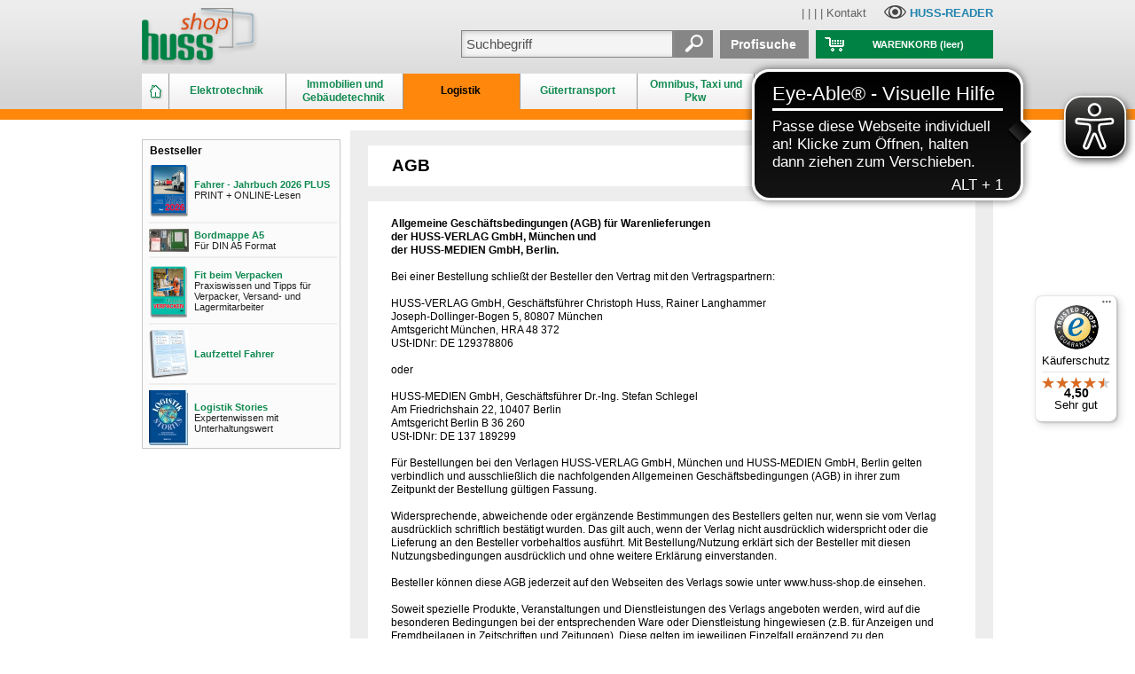

--- FILE ---
content_type: text/html;charset=utf-8
request_url: https://www.huss-shop.de/terms/?s=bnxngczftbnd68kczd4thhb4pfvzfedwf4f87t&r=b8xn9dzftind66kczdqsohbkzfvjfedwz4f87t
body_size: 36600
content:
























<!DOCTYPE html PUBLIC "-//W3C//DTD HTML 4.01 Transitional//EN" "http://www.w3.org/TR/html4/loose.dtd">



























 
<html lang="de">





<head>
 	<meta http-equiv="content-type" content="text/html; charset=utf-8">

	<meta http-equiv="pragma" content="no-cache">
	<meta name="expires" content="now">	
	<meta name="robots"  content="index,follow">

	<meta name="publisher" content="HUSS-VERLAG GmbH">
	<meta name="copyright" content="HUSS-VERLAG GmbH">
	<meta name="author"    content="HUSS-VERLAG GmbH">

	<meta name="identifier-url" content="http://www.huss-shop.de">
  
	<meta name="description" content="">
 	<meta name="keywords"    content="">

  <meta name="implementer"   content="Anubia Consult, www.anubia.net">
  <meta name="administrator" content="Anubia Consult, www.anubia.net">
 	
 	<meta name="apple-mobile-web-app-title" content="HUSS-SHOP">
 	
  <title></title>

  

   
  	
    
      
      <script src="/js/jquery.js"></script>
      <script src="/js/jquery.easing.min.js"></script>

      <link rel="stylesheet" href="/layerslider/layerslider.css" type="text/css">
      <script src="/js/greensock.js" type="text/javascript"></script>
      <script src="/layerslider/layerslider.transitions.js" type="text/javascript"></script>
      <script src="/layerslider/layerslider.kreaturamedia.jquery.js" type="text/javascript"></script>

      <link href="/css/zozo.tabs.min.css" rel="stylesheet" />
      <link href="/css/zozo.tabs.flat.min.css" rel="stylesheet" />
      <script src="/js/zozo.tabs.js"></script>
    
   

	<link rel="stylesheet" href="/css/v4.css?v=41" type="text/css" media="screen">

  <link rel="stylesheet" href="/css/screen_2c_margin_left.css?v=41"	type="text/css" media="screen">
	<link rel="stylesheet" href="/css/print.css?v=41" type="text/css" media="print">
	
	<link rel="stylesheet" href="/css/spider.css?v=41" type="text/css" media="screen">

	<!--[if IE 7]>
		<link rel="stylesheet" href="/css/ie7.css?v=41" type="text/css" media="screen">  
  <![endif]-->

	<!--[if IE 6]>
		<link rel="stylesheet" href="/css/ie6.css?v=41" type="text/css" media="screen">  
  <![endif]-->

	<!--[if IE 5]>
		<link rel="stylesheet" href="/css/ie5.css?v=41" type="text/css" media="screen">  
  <![endif]-->

	<!--[if lt IE 7]>
		<script language="Javascript" src="/js/iepngfix.js?v=41"></script>
	<![endif]-->

  <link rel="shortcut icon" href="/images/huss_shopfavicon.ico">

  <link rel="icon" sizes="196x196" href="/images/huss_shop_196.png">
  <link rel="apple-touch-icon-precomposed" href="/images/huss_shop_152.png">

	<script type="text/javascript" src="/js/ruthsarian_utilities.js?v=41"></script>
	<script type="text/javascript">
	<!--
		if ( ( typeof( NN_reloadPage ) ).toLowerCase() != 'undefined' ) { NN_reloadPage( true ); }
		if ( ( typeof( opacity_init  ) ).toLowerCase() != 'undefined' ) { opacity_init(); }
		//if ( ( typeof( set_min_width ) ).toLowerCase() != 'undefined' ) { set_min_width( 'page_container' , 1000 ); }
	//-->
	</script>
	
	<script language="Javascript" src="/js/Aa.js?v=41"></script>
	<script language="Javascript" src="/js/AaLogger.js?v=41"></script>
	<script language="Javascript" src="/js/spider.js?v=41"></script>

	

	<script type="text/javascript">
		document.aasessionid='';
		document.aa = { };
  </script>

  

		
		
		
			
<!--%%%%%%%%%%%% QuickMenu Styles [Keep in head for full validation!] %%%%%%%%%%%-->
<style type="text/css">


/*!!!!!!!!!!! QuickMenu Core CSS [Do Not Modify!] !!!!!!!!!!!!!*/
.qmmc .qmdivider{display:block;font-size:1px;border-width:0px;border-style:solid;position:relative;}.qmmc .qmdividery{float:left;width:0px;}.qmmc .qmtitle{display:block;cursor:default;white-space:nowrap;position:relative;}.qmclear {font-size:1px;height:0px;width:0px;clear:left;line-height:0px;display:block;float:none !important;}.qmmc {position:relative;zoom:1;}.qmmc a, .qmmc li {float:left;display:block;white-space:nowrap;position:relative;}.qmmc div a, .qmmc ul a, .qmmc ul li {float:none;}.qmsh div a {float:left;}.qmmc div{visibility:hidden;position:absolute;}.qmmc ul {left:-10000px;position:absolute;}.qmmc, .qmmc ul {list-style:none;padding:0px;margin:0px;}.qmmc li a {float:none}.qmmc li{position:relative;}.qmmc ul {z-index:10;}.qmmc ul ul {z-index:20;}.qmmc ul ul ul {z-index:30;}.qmmc ul ul ul ul {z-index:40;}.qmmc ul ul ul ul ul {z-index:50;}li:hover>ul{left:auto;}#qm0 ul {top:100%;}#qm0 ul li:hover>ul{top:0px;left:100%;}

	/* QuickMenu 0 */

	/*"""""""" (MAIN) Items""""""""*/	
	#qm0 a
	{	
		padding: 0;
		border-style: none;
		/*padding:5px 4px 5px 5px;*/
		/*color:#555555;*/
		/*font-family:Arial;*/
		/*font-size:10px;*/
		/*text-decoration:none;*/
	}
 

	/*"""""""" (SUB) Container""""""""*/	
	#qm0 div, #qm0 ul	
	{	
		padding:4px;
		margin:-3px 0px 0px 0px;
		background-color:transparent;
		border-style:none;
	}

	* html #qm0 div, #qm0 ul	
	{	
		margin:-1px 0px 0px 0px;
	}

	/*"""""""" (SUB) Items""""""""*/	
	#qm0 div a, #qm0 ul a	
	{	
		padding:3px 10px 3px 5px;
		background-color:transparent;
		font-size:11px;
		border-width:0px;
		border-style:none;
		color: #404040;
		text-decoration:none;
	}


	/*"""""""" (SUB) Hover State""""""""*/	
	#qm0 div a:hover, #qm0 ul a:hover	
	{	
		background-color:#ececec;
		/*color:#800000;*/
		color: #404040;
		text-decoration:none;
	}


	/*"""""""" Individual Titles""""""""*/	
	#qm0 .qmtitle	
	{	
		cursor:default;
		padding:3px 0px 3px 4px;
		color:#444444;
		font-family:arial;
		font-size:11px;
		font-weight:bold;
	}


	/*"""""""" Individual Horizontal Dividers""""""""*/	
	#qm0 .qmdividerx	
	{	
		border-top-width:1px;
		margin:4px 0px;
		border-color:#bfbfbf;
	}


	/*"""""""" Individual Vertical Dividers""""""""*/	
	#qm0 .qmdividery	
	{	
		border-left-width:1px;
		height:15px;
		margin:4px 2px 0px;
		border-color:#aaaaaa;
	}


	/*"""""""" (main) Rounded Items""""""""*/	
	#qm0 .qmritem span	
	{	
		border-style: none;
		border-color: #aaa;
		/*border-color:#a0a0a0;*/
		/* background-color:#d2cccc; */
	}


	/*"""""""" (main) Rounded Items Content""""""""*/	
	#qm0 .qmritemcontent	
	{	
		padding:0px 0px 0px 4px;
	}

	
	ul#qm0 ul
	{
		border-color:#dadada;
		border-style:solid;
		border-width:1px;	
		background-color:#fcfcfc;
	}
	

	/* QuickMenu 1 */

	/*"""""""" (MAIN) Container""""""""*/	
	#qm1	
	{	
		width:221px;
		background-color:transparent;
		/*border-width:1px 1px 1px 1px;*/
		padding: 0px 0px 0px 0px;
		border-width: 0px 0px 0px 0px;
		border-style:solid;
		border-color:#AAAAAA;
		overflow: hidden;
	}


	/*"""""""" (MAIN) Items""""""""*/	
	#qm1 a	
	{	
		padding:4px 19px 8px 8px;
		background-color:#fff;
		color:#404040;
		font-family: Arial, Helvetica;
		font-size: 87%;
		text-decoration:none;
		border-width:1px 0px 0px 0px;
		border-style:solid;
		border-color:#d8d8d8;
	  white-space: wrap;
	  overflow: hidden;
		font-weight: bold;
	}

	* html #qm1 a	
	{	
		padding: 4px 15px 4px 8px;
		font-size: 90%;
	}

	/*"""""""" (MAIN) items hover """"""""*/	
	#qm1 a:hover	
	{	
		background-color:#f4ecec;
		border-width: 1px 0px 0px 0px;
		border-style:solid;
		border-color:#ddd;
		background-image: url(/images/bg_leftmenu_2nd_active.gif);
		background-repeat: repeat-x;
		background-position: center left;
		color: #008145;
		font-weight: bold;
	}

	/*"""""""" (MAIN) items hover .qmparent """"""""*/	
	#qm1 a:hover.qmparent
	{	
		background-color:#f4ecec;
		border-width: 1px 0px 0px 0px;
		border-style:solid;
		border-color:#ddd;
		background-image: url(/images/bg_leftmenu_active.gif);
		background-repeat: repeat-x;
		background-position: bottom left;
		color: #008145;
		font-weight: bold;
	}

	* html #qm1 a:hover.qmparent
	{	
		background-image: url(/images/bg_leftmenu_active_ie.gif);
	}

	/*"""""""" (MAIN) Active State""""""""*/	
	body #qm1 .qmactive, 
	body #qm1 .qmactive:hover	
	{	
		background-color:#f4ecec;
		border-width: 1px 0px 0px 0px;
		border-style:solid;
		border-color:#ddd;
		background-image: url(/images/bg_leftmenu_2nd_active.gif);
		background-repeat: repeat-x;
		background-position: center left;
		color: #008145;
		font-weight: bold;
	}

	/*"""""""" (MAIN) Active State parent""""""""*/	
	body #qm1 .qmparent.qmactive, 
	body #qm1 .qmparent.qmactive:hover
	{	
		background-color:#f4ecec;
		border-width: 1px 0px 0px 0px;
		border-style:solid;
		border-color:#ddd;
		background-image: url(/images/bg_leftmenu_active.gif);
		background-repeat: repeat-x;
		background-position: bottom left;
		color: #008145;
		font-weight: bold;
	}

	* html body #qm1 .qmparent.qmactive, body #qm1 .qmparent.qmactive:hover	
	{	
		background-image: url(/images/bg_leftmenu_active_ie.gif);
	}

	/*"""""""" (SUB) Container""""""""*/	
	#qm1 div, #qm1 ul	
	{	
		border-style:solid;
		border-color:#ddd;
		border-width:0px 0px 1px 0px;
		padding:0px 0px 3px 0px;
		background-color:#f9f9f9;
		border-width:1px;
		border-style:none;
		border-color:#CCCCCC;
	}


	/*"""""""" (SUB) Items""""""""*/	
	#qm1 div a, #qm1 ul a	
	{	
		padding:0px 0px 4px 15px;
		/*margin:0px 5px 0px 15px;*/
		background-color:transparent;
		background-image:none;
		border-style:none;
		color: #404040;
		font-weight: bold;
	}


	/*"""""""" (SUB) Hover State""""""""*/	
	#qm1 div a:hover, 
	#qm1 ul a:hover	
	{	
		background-color:#f4ecec;
		border-width: 0px 0px 0px 0px;
		text-decoration: none;
		background-image: url(/images/bg_leftmenu_2nd_active.gif);
		background-repeat: repeat-x;
		background-position: center left;
		font-weight: bold;
	}


	/*"""""""" (SUB) Active State""""""""*/	
	body #qm1 div .qmactive, 
	body #qm1 div .qmactive:hover	
	{	
		background-color: #f9f9f9;
		border-width: 0px 0px 0px 0px;
		color: #008145;
		background-image: url(/images/bg_leftmenu_2nd_active.gif);
		background-repeat: repeat-x;
		background-position: center left;
		font-weight: bold;
	}

	/* main persistent active */

	body #qm1 .qmpersistent
	{	
		background-color: #f9f9f9;
		border-width: 1px 0px 0px 0px;
		border-style:solid;
		border-color:#ddd;
		color: #008145;
		background-image: url(/images/bg_leftmenu_2nd_active.gif);
		background-repeat: repeat-x;
		background-position: center left;
		font-weight: bold;
	}

	/* main persistent active parent */

	body #qm1 .qmparent.qmpersistent
	{	
		background-color: #f9f9f9;
		border-width: 1px 0px 0px 0px;
		border-style:solid;
		border-color:#ddd;
		color: #008145;
		background-image: url(/images/bg_leftmenu_active.gif);
		background-repeat: repeat-x;
		background-position: bottom left;
		font-weight: bold;
	}

	* html body #qm1 .qmparent.qmpersistent
	{	
		background-image: url(/images/bg_leftmenu_active_ie.gif);
	}

	/* sub persistent active */
	
	#qm1 div a.qmpersistent
	{	
		background-color: #f9f9f9;
		border-width: 0px 0px 0px 0px;
		color: #008145;
		background-image: url(/images/bg_leftmenu_2nd_active.gif);
		background-repeat: repeat-x;
		background-position: center left;
		font-weight: bold;
	}

</style>

<script type="text/javascript" src="/qm_bar/qm.js"></script>
<script type="text/javascript" src="/qm_bar/qm_pure_css.js"></script>

<style type="text/css">.qmfv{visibility:visible !important;}.qmfh{visibility:hidden !important;}</style><script type="text/JavaScript">var qmad = new Object();qmad.bvis="";qmad.bhide="";qmad.bhover="";</script>

<script type="text/JavaScript">

	var a = qmad.qm0 = new Object();

	// Rounded Corners Add On
	a.rcorner_size = 6;
	a.rcorner_container_padding = 0;
	a.rcorner_border_color = "#c0c0c0";
	a.rcorner_bg_color = "#fcfcfc";
	a.rcorner_apply_corners = new Array(false,true,true,true);
	a.rcorner_top_line_auto_inset = true;

	// Rounded Items Add On
	/*
	a.ritem_size = 4;
	a.ritem_apply = "main";
	a.ritem_main_apply_corners = new Array(true,true,false,false);
	a.ritem_show_on_actives = true;
	*/

	a = qmad.qm1 = new Object();

	// Item Bullets (CSS - Imageless) Add On
	a.ibcss_apply_to = "parent";
	a.ibcss_main_type = "arrow";
	a.ibcss_main_direction = "down";
	a.ibcss_main_size = 5;
	a.ibcss_main_bg_color = "#bbbbbb";
	a.ibcss_main_bg_color_hover = "#ffffff";
	a.ibcss_main_bg_color_active = "#ffffff";
	a.ibcss_main_border_color_active = "#AE2323";
	a.ibcss_main_position_x = -16;
	a.ibcss_main_position_y = -5;
	a.ibcss_main_align_x = "right";
	a.ibcss_main_align_y = "middle";
	a.ibcss_sub_type = "arrow-v";
	a.ibcss_sub_direction = "down";
	a.ibcss_sub_size = 3;
	a.ibcss_sub_bg_color = "";
	a.ibcss_sub_bg_color_active = "";
	a.ibcss_sub_border_color = "#797979";
	a.ibcss_sub_border_color_hover = "#C72828";
	a.ibcss_sub_border_color_active = "#AE2323";
	a.ibcss_sub_position_x = -7;
	a.ibcss_sub_position_y = -4;
	a.ibcss_sub_align_x = "left";
	a.ibcss_sub_align_y = "middle";

	// Tree Menu Add On
	a.tree_enabled = true;
	a.tree_sub_sub_indent = 10;
	a.tree_hide_focus_box = true;
	a.tree_auto_collapse = true;
	a.tree_expand_animation = 3;
	a.tree_expand_step_size = 20;
	a.tree_collapse_animation = 3;
	a.tree_collapse_step_size = 40;

	// Persistent States With Auto Open Subs Option Add On
	a.sopen_auto_enabled = true;
	a.sopen_auto_show_subs = true;
	
</script>

<script type="text/javascript" src="/qm_bar/qm_round_corners.js"></script>
<script type="text/javascript" src="/qm_bar/qm_round_items.js"></script>
<script type="text/javascript" src="/qm_bar/qm_item_bullets_css.js"></script>
<script type="text/javascript" src="/qm_bar/qm_persistent.js"></script>


		
	

	
		<script type="text/javascript">
			document.aa.useragentEncoding = 'utf-8';
	  </script>
	
  
  <meta name="google-site-verification" content="9vz4ZSLYjj-HuzVF8fojRTll1_RMZrKR9FVfeFjGtnc" />
  
  
  
  <!-- Matomo -->
<script>
  var _paq = window._paq = window._paq || [];
  /* tracker methods like "setCustomDimension" should be called before "trackPageView" */
  _paq.push(["setExcludedQueryParams", ["\/newsletter\/opened","newsletter\/opened","opened","\/newsletter\\\/opened\/","email","bmrecipientid"]]);
  _paq.push(["disableCookies"]);
  _paq.push(['trackPageView']);
  _paq.push(['enableLinkTracking']);
  (function() {
    var u="https://matomo.hussverlag.de/";
    _paq.push(['setTrackerUrl', u+'matomo.php']);
    _paq.push(['setSiteId', '20']);
    var d=document, g=d.createElement('script'), s=d.getElementsByTagName('script')[0];
    g.async=true; g.src=u+'matomo.js'; s.parentNode.insertBefore(g,s);
  })();
</script>
<noscript><p><img src="https://matomo.hussverlag.de/matomo.php?idsite=20&amp;rec=1" style="border:0;" alt="" /></p></noscript>
<!-- End Matomo Code -->

  
  
  

  <script async src="https://cdn.eye-able.com/configs/www.huss-shop.de.js"></script>
  <script async src="https://cdn.eye-able.com/public/js/eyeAble.js"></script>
  
</head>


<body onload="AaOnLoad();" onkeypress="return SpOnGlobalKeypress(this,event);">

  <a id="topanchor"></a>

  <div id="home_header_area">
    























<link rel="stylesheet" href="https://cdn.consentmanager.mgr.consensu.org/delivery/cmp.min.css" />
<script>window.gdprAppliesGlobally=true;if(!("cmp_id" in window)||window.cmp_id<1){window.cmp_id=0}if(!("cmp_cdid" in window)){window.cmp_cdid="aef7c625a48f"}if(!("cmp_params" in window)){window.cmp_params=""}if(!("cmp_host" in window)){window.cmp_host="b.delivery.consentmanager.net"}if(!("cmp_cdn" in window)){window.cmp_cdn="cdn.consentmanager.net"}if(!("cmp_proto" in window)){window.cmp_proto="https:"}if(!("cmp_codesrc" in window)){window.cmp_codesrc="1"}window.cmp_getsupportedLangs=function(){var b=["DE","EN","FR","IT","NO","DA","FI","ES","PT","RO","BG","ET","EL","GA","HR","LV","LT","MT","NL","PL","SV","SK","SL","CS","HU","RU","SR","ZH","TR","UK","AR","BS"];if("cmp_customlanguages" in window){for(var a=0;a<window.cmp_customlanguages.length;a++){b.push(window.cmp_customlanguages[a].l.toUpperCase())}}return b};window.cmp_getRTLLangs=function(){var a=["AR"];if("cmp_customlanguages" in window){for(var b=0;b<window.cmp_customlanguages.length;b++){if("r" in window.cmp_customlanguages[b]&&window.cmp_customlanguages[b].r){a.push(window.cmp_customlanguages[b].l)}}}return a};window.cmp_getlang=function(j){if(typeof(j)!="boolean"){j=true}if(j&&typeof(cmp_getlang.usedlang)=="string"&&cmp_getlang.usedlang!==""){return cmp_getlang.usedlang}var g=window.cmp_getsupportedLangs();var c=[];var f=location.hash;var e=location.search;var a="languages" in navigator?navigator.languages:[];if(f.indexOf("cmplang=")!=-1){c.push(f.substr(f.indexOf("cmplang=")+8,2).toUpperCase())}else{if(e.indexOf("cmplang=")!=-1){c.push(e.substr(e.indexOf("cmplang=")+8,2).toUpperCase())}else{if("cmp_setlang" in window&&window.cmp_setlang!=""){c.push(window.cmp_setlang.toUpperCase())}else{if(a.length>0){for(var d=0;d<a.length;d++){c.push(a[d])}}}}}if("language" in navigator){c.push(navigator.language)}if("userLanguage" in navigator){c.push(navigator.userLanguage)}var h="";for(var d=0;d<c.length;d++){var b=c[d].toUpperCase();if(g.indexOf(b)!=-1){h=b;break}if(b.indexOf("-")!=-1){b=b.substr(0,2)}if(g.indexOf(b)!=-1){h=b;break}}if(h==""&&typeof(cmp_getlang.defaultlang)=="string"&&cmp_getlang.defaultlang!==""){return cmp_getlang.defaultlang}else{if(h==""){h="EN"}}h=h.toUpperCase();return h};(function(){var u=document;var v=u.getElementsByTagName;var h=window;var o="";var b="_en";if("cmp_getlang" in h){o=h.cmp_getlang().toLowerCase();if("cmp_customlanguages" in h){for(var q=0;q<h.cmp_customlanguages.length;q++){if(h.cmp_customlanguages[q].l.toUpperCase()==o.toUpperCase()){o="en";break}}}b="_"+o}function x(i,e){var w="";i+="=";var s=i.length;var d=location;if(d.hash.indexOf(i)!=-1){w=d.hash.substr(d.hash.indexOf(i)+s,9999)}else{if(d.search.indexOf(i)!=-1){w=d.search.substr(d.search.indexOf(i)+s,9999)}else{return e}}if(w.indexOf("&")!=-1){w=w.substr(0,w.indexOf("&"))}return w}var k=("cmp_proto" in h)?h.cmp_proto:"https:";if(k!="http:"&&k!="https:"){k="https:"}var g=("cmp_ref" in h)?h.cmp_ref:location.href;var j=u.createElement("script");j.setAttribute("data-cmp-ab","1");var c=x("cmpdesign","cmp_design" in h?h.cmp_design:"");var f=x("cmpregulationkey","cmp_regulationkey" in h?h.cmp_regulationkey:"");var r=x("cmpgppkey","cmp_gppkey" in h?h.cmp_gppkey:"");var n=x("cmpatt","cmp_att" in h?h.cmp_att:"");j.src=k+"//"+h.cmp_host+"/delivery/cmp.php?"+("cmp_id" in h&&h.cmp_id>0?"id="+h.cmp_id:"")+("cmp_cdid" in h?"&cdid="+h.cmp_cdid:"")+"&h="+encodeURIComponent(g)+(c!=""?"&cmpdesign="+encodeURIComponent(c):"")+(f!=""?"&cmpregulationkey="+encodeURIComponent(f):"")+(r!=""?"&cmpgppkey="+encodeURIComponent(r):"")+(n!=""?"&cmpatt="+encodeURIComponent(n):"")+("cmp_params" in h?"&"+h.cmp_params:"")+(u.cookie.length>0?"&__cmpfcc=1":"")+"&l="+o.toLowerCase()+"&o="+(new Date()).getTime();j.type="text/javascript";j.async=true;if(u.currentScript&&u.currentScript.parentElement){u.currentScript.parentElement.appendChild(j)}else{if(u.body){u.body.appendChild(j)}else{var t=v("body");if(t.length==0){t=v("div")}if(t.length==0){t=v("span")}if(t.length==0){t=v("ins")}if(t.length==0){t=v("script")}if(t.length==0){t=v("head")}if(t.length>0){t[0].appendChild(j)}}}var m="js";var p=x("cmpdebugunminimized","cmpdebugunminimized" in h?h.cmpdebugunminimized:0)>0?"":".min";var a=x("cmpdebugcoverage","cmp_debugcoverage" in h?h.cmp_debugcoverage:"");if(a=="1"){m="instrumented";p=""}var j=u.createElement("script");j.src=k+"//"+h.cmp_cdn+"/delivery/"+m+"/cmp"+b+p+".js";j.type="text/javascript";j.setAttribute("data-cmp-ab","1");j.async=true;if(u.currentScript&&u.currentScript.parentElement){u.currentScript.parentElement.appendChild(j)}else{if(u.body){u.body.appendChild(j)}else{var t=v("body");if(t.length==0){t=v("div")}if(t.length==0){t=v("span")}if(t.length==0){t=v("ins")}if(t.length==0){t=v("script")}if(t.length==0){t=v("head")}if(t.length>0){t[0].appendChild(j)}}}})();window.cmp_addFrame=function(b){if(!window.frames[b]){if(document.body){var a=document.createElement("iframe");a.style.cssText="display:none";if("cmp_cdn" in window&&"cmp_ultrablocking" in window&&window.cmp_ultrablocking>0){a.src="//"+window.cmp_cdn+"/delivery/empty.html"}a.name=b;document.body.appendChild(a)}else{window.setTimeout(window.cmp_addFrame,10,b)}}};window.cmp_rc=function(h){var b=document.cookie;var f="";var d=0;while(b!=""&&d<100){d++;while(b.substr(0,1)==" "){b=b.substr(1,b.length)}var g=b.substring(0,b.indexOf("="));if(b.indexOf(";")!=-1){var c=b.substring(b.indexOf("=")+1,b.indexOf(";"))}else{var c=b.substr(b.indexOf("=")+1,b.length)}if(h==g){f=c}var e=b.indexOf(";")+1;if(e==0){e=b.length}b=b.substring(e,b.length)}return(f)};window.cmp_stub=function(){var a=arguments;__cmp.a=__cmp.a||[];if(!a.length){return __cmp.a}else{if(a[0]==="ping"){if(a[1]===2){a[2]({gdprApplies:gdprAppliesGlobally,cmpLoaded:false,cmpStatus:"stub",displayStatus:"hidden",apiVersion:"2.0",cmpId:31},true)}else{a[2](false,true)}}else{if(a[0]==="getUSPData"){a[2]({version:1,uspString:window.cmp_rc("")},true)}else{if(a[0]==="getTCData"){__cmp.a.push([].slice.apply(a))}else{if(a[0]==="addEventListener"||a[0]==="removeEventListener"){__cmp.a.push([].slice.apply(a))}else{if(a.length==4&&a[3]===false){a[2]({},false)}else{__cmp.a.push([].slice.apply(a))}}}}}}};window.cmp_gpp_ping=function(){return{gppVersion:"1.0",cmpStatus:"stub",cmpDisplayStatus:"hidden",supportedAPIs:["tcfca","usnat","usca","usva","usco","usut","usct"],cmpId:31}};window.cmp_gppstub=function(){var a=arguments;__gpp.q=__gpp.q||[];if(!a.length){return __gpp.q}var g=a[0];var f=a.length>1?a[1]:null;var e=a.length>2?a[2]:null;if(g==="ping"){return window.cmp_gpp_ping()}else{if(g==="addEventListener"){__gpp.e=__gpp.e||[];if(!("lastId" in __gpp)){__gpp.lastId=0}__gpp.lastId++;var c=__gpp.lastId;__gpp.e.push({id:c,callback:f});return{eventName:"listenerRegistered",listenerId:c,data:true,pingData:window.cmp_gpp_ping()}}else{if(g==="removeEventListener"){var h=false;__gpp.e=__gpp.e||[];for(var d=0;d<__gpp.e.length;d++){if(__gpp.e[d].id==e){__gpp.e[d].splice(d,1);h=true;break}}return{eventName:"listenerRemoved",listenerId:e,data:h,pingData:window.cmp_gpp_ping()}}else{if(g==="getGPPData"){return{sectionId:3,gppVersion:1,sectionList:[],applicableSections:[0],gppString:"",pingData:window.cmp_gpp_ping()}}else{if(g==="hasSection"||g==="getSection"||g==="getField"){return null}else{__gpp.q.push([].slice.apply(a))}}}}}};window.cmp_msghandler=function(d){var a=typeof d.data==="string";try{var c=a?JSON.parse(d.data):d.data}catch(f){var c=null}if(typeof(c)==="object"&&c!==null&&"__cmpCall" in c){var b=c.__cmpCall;window.__cmp(b.command,b.parameter,function(h,g){var e={__cmpReturn:{returnValue:h,success:g,callId:b.callId}};d.source.postMessage(a?JSON.stringify(e):e,"*")})}if(typeof(c)==="object"&&c!==null&&"__uspapiCall" in c){var b=c.__uspapiCall;window.__uspapi(b.command,b.version,function(h,g){var e={__uspapiReturn:{returnValue:h,success:g,callId:b.callId}};d.source.postMessage(a?JSON.stringify(e):e,"*")})}if(typeof(c)==="object"&&c!==null&&"__tcfapiCall" in c){var b=c.__tcfapiCall;window.__tcfapi(b.command,b.version,function(h,g){var e={__tcfapiReturn:{returnValue:h,success:g,callId:b.callId}};d.source.postMessage(a?JSON.stringify(e):e,"*")},b.parameter)}if(typeof(c)==="object"&&c!==null&&"__gppCall" in c){var b=c.__gppCall;window.__gpp(b.command,function(h,g){var e={__gppReturn:{returnValue:h,success:g,callId:b.callId}};d.source.postMessage(a?JSON.stringify(e):e,"*")},"parameter" in b?b.parameter:null,"version" in b?b.version:1)}};window.cmp_setStub=function(a){if(!(a in window)||(typeof(window[a])!=="function"&&typeof(window[a])!=="object"&&(typeof(window[a])==="undefined"||window[a]!==null))){window[a]=window.cmp_stub;window[a].msgHandler=window.cmp_msghandler;window.addEventListener("message",window.cmp_msghandler,false)}};window.cmp_setGppStub=function(a){if(!(a in window)||(typeof(window[a])!=="function"&&typeof(window[a])!=="object"&&(typeof(window[a])==="undefined"||window[a]!==null))){window[a]=window.cmp_gppstub;window[a].msgHandler=window.cmp_msghandler;window.addEventListener("message",window.cmp_msghandler,false)}};window.cmp_addFrame("__cmpLocator");if(!("cmp_disableusp" in window)||!window.cmp_disableusp){window.cmp_addFrame("__uspapiLocator")}if(!("cmp_disabletcf" in window)||!window.cmp_disabletcf){window.cmp_addFrame("__tcfapiLocator")}if(!("cmp_disablegpp" in window)||!window.cmp_disablegpp){window.cmp_addFrame("__gppLocator")}window.cmp_setStub("__cmp");if(!("cmp_disabletcf" in window)||!window.cmp_disabletcf){window.cmp_setStub("__tcfapi")}if(!("cmp_disableusp" in window)||!window.cmp_disableusp){window.cmp_setStub("__uspapi")}if(!("cmp_disablegpp" in window)||!window.cmp_disablegpp){window.cmp_setGppStub("__gpp")};</script>



<script type="text/javascript">
  var aa_use_ga;
  var aa_use_gtm;
</script>

  

  

    <script type="text/javascript">
      aa_use_gtm = true;
      var dataLayer = dataLayer || [];
    </script>
    
    
      
      
         
      
    

    
      
      <noscript><iframe src="//www.googletagmanager.com/ns.html?id=GTM-NXGNPR"
      
      height="0" width="0" style="display:none;visibility:hidden"></iframe></noscript>
      
      <script>(function(w,d,s,l,i){w[l]=w[l]||[];w[l].push({'gtm.start':
      
      new Date().getTime(),event:'gtm.js'});var f=d.getElementsByTagName(s)[0],
      
      j=d.createElement(s),dl=l!='dataLayer'?'&l='+l:'';j.async=true;j.src=
      
      '//www.googletagmanager.com/gtm.js?id='+i+dl;f.parentNode.insertBefore(j,f);
      
      })(window,document,'script','dataLayer','GTM-NXGNPR');</script>
    
    
        
    <!-- Matomo -->
    <script>
      var _paq = window._paq = window._paq || [];
      /* tracker methods like "setCustomDimension" should be called before "trackPageView" */
      _paq.push(['trackPageView']);
      _paq.push(['enableLinkTracking']);
      (function() {
        var u="https://matomo.hussverlag.de/";
        _paq.push(['setTrackerUrl', u+'matomo.php']);
        _paq.push(['setSiteId', '20']);
        var d=document, g=d.createElement('script'), s=d.getElementsByTagName('script')[0];
        g.async=true; g.src=u+'matomo.js'; s.parentNode.insertBefore(g,s);
      })();
    </script>
    <noscript><p><img src="https://matomo.hussverlag.de/matomo.php?idsite=20&amp;rec=1" style="border:0;" alt="" /></p></noscript>
    <!-- End Matomo Code -->    
        
  
  



<div id="home_header_area_inner">
  
  
  <div id="mainlogo"
     
  ><a href='https://www.huss-shop.de/cat/Huss-Shop.html' target='_top'><img src="/dynimage/bnxtt9zu5jqx7zfizy9tm7bk86mzfzkjx4fnsz.png" border="0" alt="Huss Verlag Logo"></a></div>


  


	

    
    
      
        
          <script type="text/javascript">
          <!--
            var color = '#03ac07';
            
  
            
              color = '#ff880c';  // blah
              
            
  
            var textcolor = 'black';
            
  
            
  
            document.maincategoryinfo = { index: '00', color: color, textcolor: textcolor, main_color: color, main_textcolor: textcolor };
  
          //-->
          </script>
        
  
        
  
      
  
  		<div id="topmenu">
    
        <div class="topmenu_entry_home">
          <table cellspacing='0' cellpadding='0' border='0' class='topmenu_entry_home_inner'>
            <tr valign="middle">
              <td align="center">
                <a href='/cat/Huss-Shop.html' target='_top'><img src="/images/homesymbol.png?v=41" border="0" style="display: inline;" alt="Home Button"/></a>
              </td>
            </tr>
          </table>
        </div>

        
          
            
            
              <div class="topmenu_entry ">
                <table class="topmenu_entry_inner ">
                  <tr valign="middle">
                    <td align="center">
                      <a href='/cat/Elektrotechnik.html' target='_top'><span style="padding: 0 2px 0px 0; font-weight: bold;">Elektrotechnik</span></a>
                    </td>
                  </tr>
                </table>
              </div>
            
          
        
          
            
            
              <div class="topmenu_entry ">
                <table class="topmenu_entry_inner ">
                  <tr valign="middle">
                    <td align="center">
                      <a href='/cat/Immobilien-und-Gebaeudetechnik.html' target='_top'><span style="padding: 0 2px 0px 0; font-weight: bold;">Immobilien und Gebäudetechnik</span></a>
                    </td>
                  </tr>
                </table>
              </div>
            
          
        
          
            
              <div class="topmenu_entry ">
                <table class="topmenu_entry_inner " style="background-color: #ff880c; color: black;">
                  <tr valign="middle">
                    <td align="center">
                      <a href='/cat/Logistik-2.html' target='_top'><span style="padding: 0 2px 0px 0; font-weight: bold; color: black;">Logistik</span></a>
                    </td>
                  </tr>
                </table>
              </div>
            
            
          
        
          
            
            
              <div class="topmenu_entry ">
                <table class="topmenu_entry_inner ">
                  <tr valign="middle">
                    <td align="center">
                      <a href='/cat/Guetertransport-2.html' target='_top'><span style="padding: 0 2px 0px 0; font-weight: bold;">Gütertransport</span></a>
                    </td>
                  </tr>
                </table>
              </div>
            
          
        
          
            
            
              <div class="topmenu_entry ">
                <table class="topmenu_entry_inner ">
                  <tr valign="middle">
                    <td align="center">
                      <a href='/cat/Omnibus-Taxi-und-Pkw.html' target='_top'><span style="padding: 0 2px 0px 0; font-weight: bold;">Omnibus, Taxi und Pkw</span></a>
                    </td>
                  </tr>
                </table>
              </div>
            
          
        
          
            
            
              <div class="topmenu_entry ">
                <table class="topmenu_entry_inner ">
                  <tr valign="middle">
                    <td align="center">
                      <a href='/cat/Touristik-3.html' target='_top'><span style="padding: 0 2px 0px 0; font-weight: bold;">Touristik</span></a>
                    </td>
                  </tr>
                </table>
              </div>
            
          
        
          
            
            
              <div class="topmenu_entry topmenu_entry_last">
                <table class="topmenu_entry_inner topmenu_entry_last">
                  <tr valign="middle">
                    <td align="center">
                      <a href='/cat/Arbeitsrecht-und-Management.html' target='_top'><span style="padding: 0 2px 0px 0; font-weight: bold;">Arbeitsrecht und Management</span></a>
                    </td>
                  </tr>
                </table>
              </div>
            
          
        
		
  		</div>

    

	

	



  


  


	

	

	
		<div id="topmiscmenu">
			
			| 
			| 
			| 
			| <a href='/contact/' target='_top'>Kontakt</a>
      &nbsp;&nbsp;&nbsp;&nbsp;<a href="https://reader.huss.de" style="color: #2285af;" target="_blank"><img src="/images/ebook_eye_small.png" style="vertical-align: -15%; opacity: 0.7;">&nbsp;<b>HUSS-READER</b></a>
		</div>
	



                






  
    <div id="top_cart">
      <img src="/symbols/knuffi/cart_s.png" id="top_cart_symbol" border="0" alt="Warenkorb Button">
      <div id="top_cart_text"><span style="text-transform: uppercase;">Warenkorb</span> (leer)</div>
    </div>
  

  

    



    

  <a href='https://www.huss-shop.de/search/pro/' class='em' target='_top'>
    <div id="top_prosearch">
      <div id="top_prosearch_text">
        Profisuche
      </div>
    </div>
  </a>  
  



<div id="top_search">
 	<form name='searchFormHeader' method='post' action='https://www.huss-shop.de/search/?a=QuickSearchformSubmit&m=dumb' onsubmit='searchFormHeader___onsubmit();' target='_top' enctype='multipart/form-data' accept-charset='utf-8'>
 		<table cellspacing='0' cellpadding='0' border='0'>
 			<tr>
 				<td><input name='searchTarget' id='top_search_field' value='Suchbegriff' type='text' class='top_search_field' aria-label='Suchbegriff' onkeypress='return AaEnterSubmit(this,event)' onclick="if(this.value == 'Suchbegriff') { this.value = ''; this.className='top_search_field_init' }"></td>
 				<td><a href='https://www.huss-shop.de/search/?a=QuickSearchformSubmit' target='_top' onclick='javascript:aasubmit("https://www.huss-shop.de/search/","searchFormHeader","req_actionid","QuickSearchformSubmit"); return false;'><img src="/images/searchbutton.png" border="0" alt="Suche Start Button"></a></td>
 			</tr>
 		</table>
 	<input name='s' size='5' maxlength='100' value='b8ldqcbxnmpd4jtbzbk4esbkpq8jfzxcf4jnat' type='hidden'><input name='r' size='5' maxlength='100' value='b8ldidzxnznx4mlfzg4uelbkzqcjfzpsu4jnrs' type='hidden'><input name='m' size='5' maxlength='100' value='dumb' type='hidden'><input name='req_actionid' value='QuickSearchformSubmit' size=5 maxlength=100 type='hidden'></form><script type="text/javascript">function searchFormHeader___onsubmit() { return true; }</script>
</div>	






</div>






  <div id="topcolbar">
  </div>

  <script type="text/javascript">
  <!--
	 if(document.maincategoryinfo) {
		  document.getElementById('topcolbar').style.background = document.maincategoryinfo.color;
  	}
  //-->
  </script>






  </div>
  
  <hr class="hide"/>

  
    
    
      <div style="height: 6px;"></div>
    
  

  
    
    
      <div style="height: 6px;"></div>
    
  
  
	<div id="page_container">
  
		<hr class="hide"/>
		
		<div style="position: relative;">
      <div id="topanchorlink" style="position: absolute; top: 600px; left: 965px; z-index: 1000; visibility: hidden;">
        <a href="#topanchor"><img src="/images/topanchorlink.png" border="0"></a>
      </div>
    </div>

		<div id="home_content_container">
      
			<div id="home_content_area">

				<hr class="hide"/>

				<div id="home_content_left_area">
			  	



























	

    

          
          
          
          
            <div class="leftbox_plain">
            <div style="font-weight: bold; margin-left: 1px;">Bestseller</div>
          
          
          <div style="height: 5px; font-size: 1px;"></div>
            
            
            
              
                

























	
		<div class="item_listentry_mini">
	

	
	


	<table cellspacing='0' cellpadding='0' border='0'>
    <tr><td style='font-size: 1px;' height='2'></td></tr>
		<tr>
			<td>
				<div class="item_listentry_mini_thumbnail" style="position: relative;">
					<a href='https://www.huss-shop.de/item/Fahrer-Jahrbuch-2026-PLUS.html' target='_top'>  
				  	



























  
    
    <div>
    

  
  	
  		<img src="/dynimage/b8x8wdjupkrlxmn4zdqtpqbkpbqzfbldf4fton.jpg?width=45&height=62&s=b8ldqcbxnmpd4jtbzbk4esbkpq8jfzxcf4jnat" alt="Fahrer-Jahrbuch 2026 PLUS" border="0" />
  	
  	
  
</div>


				  </a>
			  </div>
			</td>
		  <td style='font-size:1px;'><img src='/images/dot.gif' height='1' width='6' border='0'></td>
			<td>
				<div class="item_listentry_mini_text">
				  <a href='https://www.huss-shop.de/item/Fahrer-Jahrbuch-2026-PLUS.html' class='nodeclink' target='_top'><b>Fahrer - Jahrbuch 2026 PLUS</b></a><br>
          
            <a href='https://www.huss-shop.de/item/Fahrer-Jahrbuch-2026-PLUS.html' class='nodeclink' target='_top'> <span style="color: #202020;">PRINT + ONLINE-Lesen</span> </a>
          
				  
	 			</div>
			</td>
		</tr>
    <tr><td style='font-size: 1px;' height='3'></td></tr>
	</table>

</div>

                
                  <div style="width: 210px; height: 2px; font-size: 1px; margin: 2px 0 4px 0; padding: 0 0 0 2px; background-color: #efefef;"></div>
                
              
                

























	
		<div class="item_listentry_mini">
	

	
	


	<table cellspacing='0' cellpadding='0' border='0'>
    <tr><td style='font-size: 1px;' height='2'></td></tr>
		<tr>
			<td>
				<div class="item_listentry_mini_thumbnail" style="position: relative;">
					<a href='https://www.huss-shop.de/item/Bordmappe-A5.html' target='_top'>  
				  	



























  
    
    <div>
    

  
  	
  		<img src="/dynimage/b8kt79z4sezlx6s9zd4t8xbkp4n5fz5fx4ffgl.jpg?width=45&height=62&s=b8ldqcbxnmpd4jtbzbk4esbkpq8jfzxcf4jnat" alt="Bordmappe A5" border="0" />
  	
  	
  
</div>


				  </a>
			  </div>
			</td>
		  <td style='font-size:1px;'><img src='/images/dot.gif' height='1' width='6' border='0'></td>
			<td>
				<div class="item_listentry_mini_text">
				  <a href='https://www.huss-shop.de/item/Bordmappe-A5.html' class='nodeclink' target='_top'><b>Bordmappe A5</b></a><br>
          
            <a href='https://www.huss-shop.de/item/Bordmappe-A5.html' class='nodeclink' target='_top'> <span style="color: #202020;">Für DIN A5 Format</span> </a>
          
				  
	 			</div>
			</td>
		</tr>
    <tr><td style='font-size: 1px;' height='3'></td></tr>
	</table>

</div>

                
                  <div style="width: 210px; height: 2px; font-size: 1px; margin: 2px 0 4px 0; padding: 0 0 0 2px; background-color: #efefef;"></div>
                
              
                

























	
		<div class="item_listentry_mini">
	

	
	


	<table cellspacing='0' cellpadding='0' border='0'>
    <tr><td style='font-size: 1px;' height='2'></td></tr>
		<tr>
			<td>
				<div class="item_listentry_mini_thumbnail" style="position: relative;">
					<a href='https://www.huss-shop.de/item/Fit-beim-Verpacken.html' target='_top'>  
				  	



























  
    
    <div>
    

  
  	
  		<img src="/dynimage/bnxcl9b488trhjs9zcqshrb4qfszfjqx44fxk5.jpg?width=45&height=62&s=b8ldqcbxnmpd4jtbzbk4esbkpq8jfzxcf4jnat" alt="Fit beim Verpacken" border="0" />
  	
  	
  
</div>


				  </a>
			  </div>
			</td>
		  <td style='font-size:1px;'><img src='/images/dot.gif' height='1' width='6' border='0'></td>
			<td>
				<div class="item_listentry_mini_text">
				  <a href='https://www.huss-shop.de/item/Fit-beim-Verpacken.html' class='nodeclink' target='_top'><b>Fit beim Verpacken</b></a><br>
          
            <a href='https://www.huss-shop.de/item/Fit-beim-Verpacken.html' class='nodeclink' target='_top'> <span style="color: #202020;">Praxiswissen und Tipps für Verpacker, Versand- und Lagermitarbeiter</span> </a>
          
				  
	 			</div>
			</td>
		</tr>
    <tr><td style='font-size: 1px;' height='3'></td></tr>
	</table>

</div>

                
                  <div style="width: 210px; height: 2px; font-size: 1px; margin: 2px 0 4px 0; padding: 0 0 0 2px; background-color: #efefef;"></div>
                
              
                

























	
		<div class="item_listentry_mini">
	

	
	


	<table cellspacing='0' cellpadding='0' border='0'>
    <tr><td style='font-size: 1px;' height='2'></td></tr>
		<tr>
			<td>
				<div class="item_listentry_mini_thumbnail" style="position: relative;">
					<a href='https://www.huss-shop.de/item/Laufzettel-Fahrer.html' target='_top'>  
				  	



























  
    
    <div>
    

  
  	
  		<img src="/dynimage/b8k8dcf4ljzrxmjbziktxsbksq5jfjptp4j4xl.jpg?width=45&height=62&s=b8ldqcbxnmpd4jtbzbk4esbkpq8jfzxcf4jnat" alt="Laufzettel Fahrer" border="0" />
  	
  	
  
</div>


				  </a>
			  </div>
			</td>
		  <td style='font-size:1px;'><img src='/images/dot.gif' height='1' width='6' border='0'></td>
			<td>
				<div class="item_listentry_mini_text">
				  <a href='https://www.huss-shop.de/item/Laufzettel-Fahrer.html' class='nodeclink' target='_top'><b>Laufzettel Fahrer</b></a><br>
          
				  
	 			</div>
			</td>
		</tr>
    <tr><td style='font-size: 1px;' height='3'></td></tr>
	</table>

</div>

                
                  <div style="width: 210px; height: 2px; font-size: 1px; margin: 2px 0 4px 0; padding: 0 0 0 2px; background-color: #efefef;"></div>
                
              
                

























	
		<div class="item_listentry_mini">
	

	
	


	<table cellspacing='0' cellpadding='0' border='0'>
    <tr><td style='font-size: 1px;' height='2'></td></tr>
		<tr>
			<td>
				<div class="item_listentry_mini_thumbnail" style="position: relative;">
					<a href='https://www.huss-shop.de/item/Logistik-Stories.html' target='_top'>  
				  	



























  
    
    <div>
    

  
  	
  		<img src="/dynimage/bnk8ddf4l8zrxmjbzikslsb4sq5jfjxtp4jt4r.jpg?width=45&height=62&s=b8ldqcbxnmpd4jtbzbk4esbkpq8jfzxcf4jnat" alt="Logistik Stories" border="0" />
  	
  	
  
</div>


				  </a>
			  </div>
			</td>
		  <td style='font-size:1px;'><img src='/images/dot.gif' height='1' width='6' border='0'></td>
			<td>
				<div class="item_listentry_mini_text">
				  <a href='https://www.huss-shop.de/item/Logistik-Stories.html' class='nodeclink' target='_top'><b>Logistik Stories</b></a><br>
          
            <a href='https://www.huss-shop.de/item/Logistik-Stories.html' class='nodeclink' target='_top'> <span style="color: #202020;">Expertenwissen mit Unterhaltungswert</span> </a>
          
				  
	 			</div>
			</td>
		</tr>
    <tr><td style='font-size: 1px;' height='3'></td></tr>
	</table>

</div>

                
              
            
            
        </div>
      
    

    

	
	
	







  

  

  
    
    
































  
    

      

      
        <div class="" style="display: none;">
          
        </div>
      

      

    
  

  



    
































  
    

      

      
        <div class="" style="display: none;">
          
        </div>
      

      

    
  

  



    
































  
    

      

      
        <div class="" style="display: none;">
          
        </div>
      

      

    
  

  



    
































  
    

      

      
        <div class="" style="display: none;">
          
        </div>
      

      

    
  

  



  

  

				</div>

				<div id="home_content_center_area">
					<div id="home_content_center">
						
						<hr class="hide"/>
						<div class="inside">
					  	























<style type="text/css">
#home_content_area, #home_content_center_area {
  background-color: #ededed;
}
</style>

<script type="text/javascript">

	function OpenTerms() { 
	 	var w = window.open(AaMakeUrl("/termsprint", { start: true } ), "TermsWindow", "top=120,left=200,width=480,height=550,menubar=no,resizable=yes,scrollbars=yes");
	 	w.focus();
  }

</script>

<div id="home_content" style="padding-left: 20px; padding-bottom: 2px;">

  <div class="head1" style="background-color: white; width: 660px; margin: 17px 0 15px 0; padding: 10px 0 10px 25px;">

    <table>
    
    
    
      
      
      
        <tr>
          <td>
            <table width="640">
              <tr valign="middle">
                <td class="head0">AGB</td>
                <td align="right">
                    <a onclick="OpenTerms(); return false;" class="em" style="font-size: 105%; cursor: pointer;">Jetzt ausdrucken <img src="/symbols/knuffi/play.png" style="margin: 0 0 -3px 0;" border="0" hspace="0" vspace="0" /></a>
                </td>
              <tr>
            </table>
          </td>
        </tr>
      
    
    
    
    </table>

  </div>

  <div style="background-color: white; width: 625px; margin: 17px 0 15px 0; padding: 5px 35px 10px 25px;">
 
<table>

<tr>
	<td><img src="/images/dot.gif" width="1" height="10"/></td>
</tr>

<tr>
	<td style="line-height: 125%;">

    

      <div>
        




















<div style="color: rgb(0, 0, 0); font-family: tahoma, arial, verdana, sans-serif; font-size: 12px;"><b>Allgemeine Geschäftsbedingungen (AGB) für Warenlieferungen <br></b></div><div style="color: rgb(0, 0, 0); font-family: tahoma, arial, verdana, sans-serif; font-size: 12px;"><b>der HUSS-VERLAG GmbH, München und<br></b></div><div style="color: rgb(0, 0, 0); font-family: tahoma, arial, verdana, sans-serif; font-size: 12px;"><b>der HUSS-MEDIEN GmbH, Berlin.</b></div><br><div style="color: rgb(0, 0, 0); font-family: tahoma, arial, verdana, sans-serif; font-size: 12px;">Bei einer Bestellung schließt der Besteller den Vertrag mit den Vertragspartnern:</div><div style="color: rgb(0, 0, 0); font-family: tahoma, arial, verdana, sans-serif; font-size: 12px;"><br></div><font face="tahoma, arial, verdana, sans-serif">HUSS-VERLAG GmbH, Geschäftsführer Christoph Huss, Rainer Langhammer</font><br><font face="tahoma, arial, verdana, sans-serif">Joseph-Dollinger-Bogen 5, 80807 München</font><br><font face="tahoma, arial, verdana, sans-serif">Amtsgericht München, HRA 48 372</font><br><div style="color: rgb(0, 0, 0); font-family: tahoma, arial, verdana, sans-serif; font-size: 12px;">USt-IDNr: DE 129378806</div><br><div style="color: rgb(0, 0, 0); font-family: tahoma, arial, verdana, sans-serif; font-size: 12px;">oder</div><br><font face="tahoma, arial, verdana, sans-serif">HUSS-MEDIEN GmbH, Geschäftsführer Dr.-Ing. Stefan Schlegel</font><br><font face="tahoma, arial, verdana, sans-serif">Am Friedrichshain 22, 10407 Berlin</font><br><font face="tahoma, arial, verdana, sans-serif">Amtsgericht Berlin B 36 260</font><br><div style="color: rgb(0, 0, 0); font-family: tahoma, arial, verdana, sans-serif; font-size: 12px;">USt-IDNr: DE 137 189299</div><div style="color: rgb(0, 0, 0); font-family: tahoma, arial, verdana, sans-serif; font-size: 12px;"><br></div><div style="color: rgb(0, 0, 0); font-family: tahoma, arial, verdana, sans-serif; font-size: 12px;">Für
 Bestellungen bei den Verlagen HUSS-VERLAG GmbH, München und HUSS-MEDIEN
 GmbH, Berlin gelten verbindlich und ausschließlich die nachfolgenden 
Allgemeinen Geschäftsbedingungen (AGB) in ihrer zum Zeitpunkt der 
Bestellung gültigen Fassung. <br></div><div style="color: rgb(0, 0, 0); font-family: tahoma, arial, verdana, sans-serif; font-size: 12px;"><br></div><font face="tahoma, arial, verdana, sans-serif">Widersprechende,
 abweichende oder ergänzende Bestimmungen des Bestellers gelten nur, 
wenn sie vom Verlag ausdrücklich schriftlich bestätigt wurden. Das gilt 
auch, wenn der Verlag nicht ausdrücklich widerspricht oder die Lieferung
 an den Besteller vorbehaltlos ausführt. Mit Bestellung/Nutzung erklärt 
sich der Besteller mit diesen Nutzungsbedingungen ausdrücklich und ohne 
weitere Erklärung einverstanden.</font><br><br><div style="color: rgb(0, 0, 0); font-family: tahoma, arial, verdana, sans-serif; font-size: 12px;">Besteller können diese AGB jederzeit auf den Webseiten des Verlags sowie unter www.huss-shop.de einsehen.</div><div style="color: rgb(0, 0, 0); font-family: tahoma, arial, verdana, sans-serif; font-size: 12px;"><br></div><div style="color: rgb(0, 0, 0); font-family: tahoma, arial, verdana, sans-serif; font-size: 12px;">Soweit
 spezielle Produkte, Veranstaltungen und Dienstleistungen des Verlags 
angeboten werden, wird auf die besonderen Bedingungen bei der 
entsprechenden Ware oder Dienstleistung hingewiesen (z.B. für Anzeigen 
und Fremdbeilagen in Zeitschriften und Zeitungen). Diese gelten im 
jeweiligen Einzelfall ergänzend zu den Allgemeinen Geschäftsbedingungen 
und gehen bei Abweichungen den Allgemeinen Nutzungsbedingungen vor. <br></div><div style="color: rgb(0, 0, 0); font-family: tahoma, arial, verdana, sans-serif; font-size: 12px;"><br></div><font face="tahoma, arial, verdana, sans-serif">Bei
 Lieferung von Software (z.B. auf CD-ROM, DVD, USB-Stick oder per 
Download von Applikationen etc.) und Daten aus einer Datenbank (z.B. 
Adressen) gelten ergänzende Lizenzbedingungen. </font><br><div style="color: rgb(0, 0, 0); font-family: tahoma, arial, verdana, sans-serif; font-size: 12px;"><br></div><div style="color: rgb(0, 0, 0); font-family: tahoma, arial, verdana, sans-serif; font-size: 12px;">Bei
 Verträgen über fortlaufende Lieferungen gelten die nachfolgenden AGB 
auch für alle Folgelieferungen, auch wenn sich der Verlag in Zukunft 
nicht auf diese beruft.</div><div style="color: rgb(0, 0, 0); font-family: tahoma, arial, verdana, sans-serif; font-size: 12px;"><br></div><div style="color: rgb(0, 0, 0); font-family: tahoma, arial, verdana, sans-serif; font-size: 12px;">Einige
 Services setzen voraus, dass der Nutzer in die werbliche Nutzung seiner
 Daten einwilligt. Der Nutzer ist nicht verpflichtet, diese Einwilligung
 zu erteilen. Er kann eine einmal erteilte Einwilligung jederzeit ohne 
Angabe von Gründen für die Zukunft widerrufen. In diesem Fall kann er 
die Services nicht mehr in Anspruch nehmen. Im Übrigen verweisen wir auf
 die Datenschutzerklärung des Verlags.</div><div style="color: rgb(0, 0, 0); font-family: tahoma, arial, verdana, sans-serif; font-size: 12px;"><br></div><u style="color: rgb(0, 0, 0); font-family: tahoma, arial, verdana, sans-serif; font-size: 12px;">Gegenstand<br></u><div style="color: rgb(0, 0, 0); font-family: tahoma, arial, verdana, sans-serif; font-size: 12px;"><br></div><div style="color: rgb(0, 0, 0); font-family: tahoma, arial, verdana, sans-serif; font-size: 12px;">Gegenstand
 dieser AGB ist der Abschluss von kostenpflichtigen und kostenfreien 
Verträgen über die Nutzung der vom Verlag angebotenen Online-Dienste, 
Datenlieferungen und/oder mittels physischer Datenträger, den Erwerb von
 E-Books und/oder CDs/DVDs, USB-Sticks zur Nutzung von Datenbanken, 
Programmen und sonstigen Inhalte, den Erwerb von Druckwerken 
(Zeitschriften im Abonnement oder Einzelverkauf, Sonderdrucke, Bücher, 
Loseblattwerke, Ergänzungslieferungen, Tabellen, Broschüren, Formularen 
etc.) sowie den Erwerb von Kombinationen der vorgenannten Leistungen und
 den Erwerb von Zubehörteilen und Organisationshilfen.</div><div style="color: rgb(0, 0, 0); font-family: tahoma, arial, verdana, sans-serif; font-size: 12px;"><br></div><div style="color: rgb(0, 0, 0); font-family: tahoma, arial, verdana, sans-serif; font-size: 12px;">Die
 für den Vertragsschluss zur Verfügung stehende Sprache ist 
ausschließlich Deutsch. Übersetzungen dieser AGB in andere Sprachen 
dienen lediglich zur Information des Bestellers. Bei etwaigen 
Unterschieden zwischen den Sprachfassungen hat der deutsche Text 
Vorrang.</div><div style="color: rgb(0, 0, 0); font-family: tahoma, arial, verdana, sans-serif; font-size: 12px;"><br></div><font face="tahoma, arial, verdana, sans-serif">Besteller im Sinne der hier vorliegenden AGB sind sowohl Verbraucher als auch Unternehmer.</font><br><div style="color: rgb(0, 0, 0); font-family: tahoma, arial, verdana, sans-serif; font-size: 12px;"><br></div><div style="color: rgb(0, 0, 0); font-family: tahoma, arial, verdana, sans-serif; font-size: 12px;"><u>Definitionen</u></div><div style="color: rgb(0, 0, 0); font-family: tahoma, arial, verdana, sans-serif; font-size: 12px;"><br></div><div style="color: rgb(0, 0, 0); font-family: tahoma, arial, verdana, sans-serif; font-size: 12px;">Der
 Besteller ist „Verbraucher“ i. S. d. § 13 BGB, soweit der Zweck der 
georderten Lieferungen und Leistungen nicht seiner gewerblichen oder 
selbständigen beruflichen Tätigkeit zugerechnet werden kann. Dagegen ist
 Unternehmer jede natürliche oder juristische Person oder rechtsfähige 
Personengesellschaft, die beim Abschluss des Vertrags in Ausübung ihrer 
gewerblichen oder selbständigen beruflichen Tätigkeit handelt.</div><div style="color: rgb(0, 0, 0); font-family: tahoma, arial, verdana, sans-serif; font-size: 12px;"><br></div><div style="color: rgb(0, 0, 0); font-family: tahoma, arial, verdana, sans-serif; font-size: 12px;">„Produkte“ sind alle angebotenen Waren, Digitalen Inhalte und Dienstleistungen, einschließlich Abonnements.</div><font face="tahoma, arial, verdana, sans-serif">„Waren“ sind alle beweglichen körperlichen Gegenstände, insbesondere gedruckte Bücher und Zeitschriften (auch im Einzelverkauf).</font><br><div style="color: rgb(0, 0, 0); font-family: tahoma, arial, verdana, sans-serif; font-size: 12px;"><br></div><div style="color: rgb(0, 0, 0); font-family: tahoma, arial, verdana, sans-serif; font-size: 12px;">„Digitaler
 Inhalt“ ist jede Form von Digitalen Bildern, Texten, Tönen, 
audiovisuellen Inhalten und Software (oder Kombinationen davon), die 
nicht auf einem materiellen Träger geliefert werden. (z.B. E-Book)</div><font face="tahoma, arial, verdana, sans-serif">„Dienstleistung“ ist jede Art von Dienstleistung, ausgenommen die Bereitstellung von bzw. der Zugang zu Digitalen Inhalten. </font><br><font face="tahoma, arial, verdana, sans-serif">„Abonnement“
 ist die regelmäßige Lieferung von Waren (z.B. periodischer Druckwerke) 
oder die Bereitstellung von digitalen Inhalten.</font><br><div style="color: rgb(0, 0, 0); font-family: tahoma, arial, verdana, sans-serif; font-size: 12px;"><br></div><div style="color: rgb(0, 0, 0); font-family: tahoma, arial, verdana, sans-serif; font-size: 12px;"><b>1. Bestellungen</b></div><div style="color: rgb(0, 0, 0); font-family: tahoma, arial, verdana, sans-serif; font-size: 12px;"><br></div><div style="color: rgb(0, 0, 0); font-family: tahoma, arial, verdana, sans-serif; font-size: 12px;">(1) Sämtliche Angebote des Verlags sind freibleibend und unverbindlich bis zum Zustandekommen des Vertrages.</div><br><font face="tahoma, arial, verdana, sans-serif">(2)
 Die Darstellung der Produkte auf den Webseiten des Verlags sowie unter 
www.huss-shop.de stellt kein rechtlich bindendes Angebot des Verlags, 
sondern einen unverbindlichen Online-Katalog dar. Der Besteller kann 
Produkte auswählen und in den Warenkorb legen. Durch das Anklicken des 
Buttons „kostenpflichtig bestellen“ gibt der Besteller eine verbindliche
 Bestellung für die von ihm ausgewählten Produkte ab. Vor Abgabe der 
Bestellung kann der Besteller die Daten jederzeit ändern und einsehen. 
Die Bestellung kann jedoch nur abgegeben werden, wenn der Besteller 
durch Klicken auf den Button „AGB akzeptieren“ diese Vertragsbedingungen
 akzeptiert hat. Die Bestätigung des Zugangs der Bestellung erfolgt 
durch automatisierte E-Mail unverzüglich nach Zugang der Bestellung und 
stellt noch keine Vertragsannahme durch den Verlag dar.</font><br><div style="color: rgb(0, 0, 0); font-family: tahoma, arial, verdana, sans-serif; font-size: 12px;"><br></div><div style="color: rgb(0, 0, 0); font-family: tahoma, arial, verdana, sans-serif; font-size: 12px;">(3)
 Die Pflichten aus § 312i Abs. 1 S. 1 Nr. 1 bis Nr. 3 und S. 2 BGB 
finden für Geschäftsbeziehungen zwischen dem Verlag und Besteller, die 
Kaufleute sind, keine Anwendung.</div><div style="color: rgb(0, 0, 0); font-family: tahoma, arial, verdana, sans-serif; font-size: 12px;"><br></div><div style="color: rgb(0, 0, 0); font-family: tahoma, arial, verdana, sans-serif; font-size: 12px;">(4)
 Der Vertrag kommt erst zustande, wenn der Verlag die Bestellung 
ausdrücklich annimmt. So werden Bestellungen vom Verlag durch Erteilung 
einer separaten Auftragsbestätigung oder Rechnung (in Textform (z. B. 
E-Mail, Fax oder Brief) angenommen. Ansonsten erfolgt stillschweigend 
eine Bestellungsannahme durch Zugang der Lieferung beim Besteller oder 
durch die Freischaltung eines digitalen Inhalts (Downloads, z.B. E-Book)
 sowie mit Beginn/ Ausführung der gewünschten Dienstleistung. </div><div style="color: rgb(0, 0, 0); font-family: tahoma, arial, verdana, sans-serif; font-size: 12px;"><br></div><div style="color: rgb(0, 0, 0); font-family: tahoma, arial, verdana, sans-serif; font-size: 12px;">(5)
 Der Besteller hat die Bestätigung auf etwaige Unstimmigkeiten mit 
seiner Bestellung zu überprüfen und dem Verlag Abweichungen mitzuteilen.</div><div style="color: rgb(0, 0, 0); font-family: tahoma, arial, verdana, sans-serif; font-size: 12px;"><br></div><div style="color: rgb(0, 0, 0); font-family: tahoma, arial, verdana, sans-serif; font-size: 12px;">(6)
 Der Verlag ist zum Rücktritt berechtigt, wenn die Bestellung des Kunden
 auf Schreib-, Druck- oder Rechenfehlern im Angebot beruht oder 
Bestellung und Bestätigung Abweichungen oder Schreib-, Druck oder 
Rechenfehler aufweisen.</div><div style="color: rgb(0, 0, 0); font-family: tahoma, arial, verdana, sans-serif; font-size: 12px;"><br></div><div style="color: rgb(0, 0, 0); font-family: tahoma, arial, verdana, sans-serif; font-size: 12px;">(7) Ein Anspruch auf Vertragsschluss besteht nicht. Der Verlag kann Bestellungen ohne Angabe von Gründen ablehnen.</div><div style="color: rgb(0, 0, 0); font-family: tahoma, arial, verdana, sans-serif; font-size: 12px;"><br></div><div style="color: rgb(0, 0, 0); font-family: tahoma, arial, verdana, sans-serif; font-size: 12px;"><b>2. Lieferung/Verfügbarkeit/Lieferverzug</b></div><div style="color: rgb(0, 0, 0); font-family: tahoma, arial, verdana, sans-serif; font-size: 12px;"><br></div><div style="color: rgb(0, 0, 0); font-family: tahoma, arial, verdana, sans-serif; font-size: 12px;">(1)
 Bestellungen bzw. Freischaltungen digitaler Inhalte werden so schnell 
wie möglich bearbeitet. Angaben über Lieferfristen sind unverbindlich, 
soweit nichts anderes vereinbart ist. </div><div style="color: rgb(0, 0, 0); font-family: tahoma, arial, verdana, sans-serif; font-size: 12px;"><br></div><div style="color: rgb(0, 0, 0); font-family: tahoma, arial, verdana, sans-serif; font-size: 12px;">Die
 Bereitstellung digitaler Inhalte in Verbindung mit einem 
Zeitschriften-Abonnement zum angegebenen Zeitpunkt kann nicht garantiert
 werden. Der Verlag wird im Rahmen des technisch und betrieblich 
Zumutbaren vom Verlag zu verantwortende Störungen unverzüglich 
beseitigen.</div><div style="color: rgb(0, 0, 0); font-family: tahoma, arial, verdana, sans-serif; font-size: 12px;"><br></div><div style="color: rgb(0, 0, 0); font-family: tahoma, arial, verdana, sans-serif; font-size: 12px;">(2)
 Die Liefer- und Leistungsverpflichtung des Verlags steht unter dem 
Vorbehalt richtiger und rechtzeitiger Selbstbelieferung durch 
Zulieferer. </div><div style="color: rgb(0, 0, 0); font-family: tahoma, arial, verdana, sans-serif; font-size: 12px;"><br></div><div style="color: rgb(0, 0, 0); font-family: tahoma, arial, verdana, sans-serif; font-size: 12px;">Sollte
 ein bestellter Artikel ohne eigenes Verschulden des Verlags (z.B. bei 
höherer Gewalt, Arbeitskämpfe, Streik) nicht lieferbar bzw. verfügbar 
sein, verlängert sich die Lieferfrist angemessen. Der Verlag wird den 
Besteller unverzüglich benachrichtigen. Der Besteller ist in diesem 
Falle berechtigt, innerhalb von zwei Wochen nach der Benachrichtigung 
durch schriftliche Erklärung gegenüber dem Verlag (per Fax oder E-Mail) 
vom Vertrag ganz oder teilweise zurückzutreten. Falls der Besteller den 
Kaufpreis bereits bezahlt hat, wird der Verlag den Kaufpreis für die 
betroffenen Artikel sodann unverzüglich zurückerstatten.</div><div style="color: rgb(0, 0, 0); font-family: tahoma, arial, verdana, sans-serif; font-size: 12px;"><br></div><div style="color: rgb(0, 0, 0); font-family: tahoma, arial, verdana, sans-serif; font-size: 12px;">Auch
 der Verlag ist ganz oder teilweise zum Rücktritt vom Vertrag 
berechtigt, wenn die vom Kunden bestellten Waren ausnahmsweise für einen
 erheblichen Zeitraum nicht verfügbar sein sollten, oder bei 
Softwareprodukten zum Vertragsschluss kurzfristig nicht behebbare 
Datenfehler vorliegen. Eine bereits erbrachte Gegenleistung des 
Bestellers wird diesem sodann unverzüglich erstattet.</div><div style="color: rgb(0, 0, 0); font-family: tahoma, arial, verdana, sans-serif; font-size: 12px;"><br></div><div style="color: rgb(0, 0, 0); font-family: tahoma, arial, verdana, sans-serif; font-size: 12px;">Unberührt
 bleibt im Fall eines Verbrauchsgüterkaufs das gesetzliche 
Gewährleistungsrecht des Bestellers nach Maßgabe des § 6 Abs. 1. </div><div style="color: rgb(0, 0, 0); font-family: tahoma, arial, verdana, sans-serif; font-size: 12px;"><br></div><div style="color: rgb(0, 0, 0); font-family: tahoma, arial, verdana, sans-serif; font-size: 12px;">(3)
 Ist der Besteller Unternehmer und trifft den Verlag ein Verschulden, 
kommt der Verlag nur durch eine schriftliche Mahnung, die frühestens 
zwei Wochen nach Ablauf der unverbindlichen Lieferfrist erfolgen darf, 
in Lieferverzug. Der Besteller ist verpflichtet, auf Verlangen des 
Verlags innerhalb einer angemessenen Frist schriftlich zu erklären, ob 
er wegen der Verzögerung der Lieferung vom Vertrag zurücktreten oder auf
 der Lieferung bestehen möchte.</div><div style="color: rgb(0, 0, 0); font-family: tahoma, arial, verdana, sans-serif; font-size: 12px;"><br></div><div style="color: rgb(0, 0, 0); font-family: tahoma, arial, verdana, sans-serif; font-size: 12px;">(4)
 Sofern nichts anders vereinbart, erfolgt die Lieferung von Produkten an
 die vom Besteller angegebene Lieferadresse. Abweichende Vereinbarungen 
bedürfen der schriftlichen Bestätigung des Verlages. </div><div style="color: rgb(0, 0, 0); font-family: tahoma, arial, verdana, sans-serif; font-size: 12px;"><br></div><div style="color: rgb(0, 0, 0); font-family: tahoma, arial, verdana, sans-serif; font-size: 12px;">(5)
 Teillieferungen bleiben vorbehalten, wenn dies dem Besteller zumutbar 
ist. Hierfür zusätzliche Versandkosten trägt der Verlag.</div><div style="color: rgb(0, 0, 0); font-family: tahoma, arial, verdana, sans-serif; font-size: 12px;"><br></div><div style="color: rgb(0, 0, 0); font-family: tahoma, arial, verdana, sans-serif; font-size: 12px;">(6)
 Die Bereitstellung von digitalen Produkten kann sowohl über die Website
 des Verlags als auch über die vom Verlag angebotenen Apps für Android 
und iOS erfolgen. </div><div style="color: rgb(0, 0, 0); font-family: tahoma, arial, verdana, sans-serif; font-size: 12px;"><br></div><div style="color: rgb(0, 0, 0); font-family: tahoma, arial, verdana, sans-serif; font-size: 12px;">Für
 bestimmte Leistungen auf den Webseiten des Verlags muss sich der 
Besteller registrieren. Der Besteller versichert, dass die von ihm im 
Rahmen einer Registrierung gemachten Angaben zu seiner Person, v.a. Vor-
 und Nachname, Postanschrift, E-Mail-Adresse, wahrheitsgemäß und richtig
 sind und dass er dem Verlag jegliche Änderung seiner Angaben 
unverzüglich anzeigt.</div><div style="color: rgb(0, 0, 0); font-family: tahoma, arial, verdana, sans-serif; font-size: 12px;"><br></div><div style="color: rgb(0, 0, 0); font-family: tahoma, arial, verdana, sans-serif; font-size: 12px;">Der
 Zugang zu bestimmten Angeboten (z.B. eines geschützten 
Download-Bereichs) erfolgt nach Registrierung über einen Benutzernamen 
und ein Kennwort. Der Zugang ist personenbezogen und auf einen Nutzer 
beschränkt. Der Besteller ist verpflichtet, die Zugangsdaten geheim zu 
halten und nicht an Dritte weiterzugeben.</div><div style="color: rgb(0, 0, 0); font-family: tahoma, arial, verdana, sans-serif; font-size: 12px;"><br></div><div style="color: rgb(0, 0, 0); font-family: tahoma, arial, verdana, sans-serif; font-size: 12px;">Der
 Verlag ist berechtigt, eine Registrierung abzulehnen, sowie Besteller, 
die fehlerhafte Daten übermitteln, jederzeit und ohne Mitteilung von der
 Nutzung der Angebote auszuschließen. Dies gilt auch, wenn ein Besteller
 gegen die Bestimmungen des Verlags verstößt oder Rechnungen trotz 
Mahnung nicht entrichtet.</div><div style="color: rgb(0, 0, 0); font-family: tahoma, arial, verdana, sans-serif; font-size: 12px;"><br></div><div style="color: rgb(0, 0, 0); font-family: tahoma, arial, verdana, sans-serif; font-size: 12px;">Der
 Zugang zu den digitalen Inhalten bzw. zu den Apps des Verlags kann auf 
eine bestimmte Anzahl von Geräten/Downloads beschränkt werden.</div><div style="color: rgb(0, 0, 0); font-family: tahoma, arial, verdana, sans-serif; font-size: 12px;"><br></div><div style="color: rgb(0, 0, 0); font-family: tahoma, arial, verdana, sans-serif; font-size: 12px;">Es wird darauf hingewiesen, dass der Kauf eines digitalen Produkts (Downloads, E-Paper, E-Books, E-Learning etc.) unter der Bedingung des Verzichts auf das gesetzliche Widerrufsrecht steht. Bei dem Abschluss des Bestellvorgangs stimmt der Kunde zu, dass ihm ein gesetzliches Widerrufsrecht bei dem Kauf und der damit einhergehenden sofortigen Downloadmöglichkeit eines digitalen Produkts wie z.B. ein ePaper oder ein eBook nicht zusteht.</div><div style="color: rgb(0, 0, 0); font-family: tahoma, arial, verdana, sans-serif; font-size: 12px;"><br>Das Widerrufsrecht hinsichtlich des digitalen Produktes (Downloads, E-Papers/E-Books, E-Learning etc.) erlischt mit Beginn der Ausführung des Vertrags (durch Bereitstellung des Links) durch den Verlag.<br> </div><div style="color: rgb(0, 0, 0); font-family: tahoma, arial, verdana, sans-serif; font-size: 12px;"><br></div><div style="color: rgb(0, 0, 0); font-family: tahoma, arial, verdana, sans-serif; font-size: 12px;">Der Kunde kann bis zum Ende seines Zeit-Zugangsvertrags auf die digitalen Inhalte zugreifen.</div><div style="color: rgb(0, 0, 0); font-family: tahoma, arial, verdana, sans-serif; font-size: 12px;"><br></div><div style="color: rgb(0, 0, 0); font-family: tahoma, arial, verdana, sans-serif; font-size: 12px;">(7)
 Dem Verlag steht es frei, einzelne Inhalte/Leistungen jederzeit nach 
eigenem Ermessen aus dem Angebot zu entfernen bzw. einzustellen oder 
nachträglich zu ändern. In diesem Fall hat der Besteller ein Recht zur 
Kündigung aus wichtigem Grund.</div><div style="color: rgb(0, 0, 0); font-family: tahoma, arial, verdana, sans-serif; font-size: 12px;"><br></div><div style="color: rgb(0, 0, 0); font-family: tahoma, arial, verdana, sans-serif; font-size: 12px;">Der
 Verlag ist frei in der Wahl der technischen Mittel zur Erbringung der 
vereinbarten Leistung, insbesondere der eingesetzten Technologie, 
Gestaltung, Funktionalitäten und Infrastruktur. Der Verlag ist 
berechtigt, die technischen Mittel, Funktionalitäten sowie die 
Ausführenden zu verändern, zu ergänzen oder zu wechseln, soweit keine 
berechtigten Belange des Bestellers dem entgegenstehen. Der Besteller 
ist in diesem Fall verpflichtet, erforderliche Mitwirkungshandlungen 
vorzunehmen, soweit diese für ihn zumutbar sind. <br></div><div style="color: rgb(0, 0, 0); font-family: tahoma, arial, verdana, sans-serif; font-size: 12px;"><br></div><b style="color: rgb(0, 0, 0); font-family: tahoma, arial, verdana, sans-serif; font-size: 12px;">3. Versand<br></b><div style="color: rgb(0, 0, 0); font-family: tahoma, arial, verdana, sans-serif; font-size: 12px;"><br></div><div style="color: rgb(0, 0, 0); font-family: tahoma, arial, verdana, sans-serif; font-size: 12px;">(1)
 Der Versand erfolgt außer für Verbraucher auf Rechnung und Gefahr des 
Bestellers, auch wenn Untergang und Verschlechterung auf Zufall oder 
höhere Gewalt beruhen. Die Gefahr des Versendungskaufs geht auf den 
Besteller über, sobald die Sendung an die den Transport ausführende 
Person bzw. Spediteur übergeben worden ist, sofern es sich um ein 
Handelsgeschäft handelt. </div><div style="color: rgb(0, 0, 0); font-family: tahoma, arial, verdana, sans-serif; font-size: 12px;"><br></div><div style="color: rgb(0, 0, 0); font-family: tahoma, arial, verdana, sans-serif; font-size: 12px;">(2)
 Ist der Besteller Verbraucher, geht die Gefahr erst mit Auslieferung 
der Sendung beim Kunden über. Wird der Versand auf Wunsch des Bestellers
 verzögert, geht die Gefahr mit der Meldung der Versandbereitschaft auf 
ihn über. Versandweg und -mittel stehen, soweit nicht anders vereinbart,
 im alleinigen Ermessen des Verlags. </div><div style="color: rgb(0, 0, 0); font-family: tahoma, arial, verdana, sans-serif; font-size: 12px;"><br></div><div style="color: rgb(0, 0, 0); font-family: tahoma, arial, verdana, sans-serif; font-size: 12px;"><b>4. Beschaffenheitsvereinbarung ohne Garantieübernahme</b></div><div style="color: rgb(0, 0, 0); font-family: tahoma, arial, verdana, sans-serif; font-size: 12px;"><br></div><div style="color: rgb(0, 0, 0); font-family: tahoma, arial, verdana, sans-serif; font-size: 12px;">(1)
 Der Verlag gewährleistet, dass der Liefergegenstand bei Gefahrübergang 
die vereinbarte Beschaffenheit aufweist; sie bemisst sich ausschließlich
 nach den zwischen den Parteien getroffenen konkreten Vereinbarungen 
über die Eigenschaften, Merkmale und Leistungscharakteristika der Ware.</div><div style="color: rgb(0, 0, 0); font-family: tahoma, arial, verdana, sans-serif; font-size: 12px;"><br></div><div style="color: rgb(0, 0, 0); font-family: tahoma, arial, verdana, sans-serif; font-size: 12px;">(2)
 Es ist weder die Absicht des Verlages noch ist der Vertrag zwischen den
 Parteien darauf angelegt, gegenüber dem Besteller eine über die 
Beschaffenheitsvereinbarung nach Abs. (1). hinausgehende 
Einstandspflicht (Garantie) für die Beschaffenheit des 
Liefergegenstandes zu übernehmen.</div><div style="color: rgb(0, 0, 0); font-family: tahoma, arial, verdana, sans-serif; font-size: 12px;"><br></div><div style="color: rgb(0, 0, 0); font-family: tahoma, arial, verdana, sans-serif; font-size: 12px;">(3)
 Entsprechend Abs. (2). sind Angaben in Katalogen, Preislisten und 
sonstiges dem Besteller vom Verlag überlassenes Informationsmaterial 
keinesfalls als derartige Garantien für eine besondere Beschaffenheit 
des Liefergegenstandes zu verstehen.</div><div style="color: rgb(0, 0, 0); font-family: tahoma, arial, verdana, sans-serif; font-size: 12px;"><br></div><div style="color: rgb(0, 0, 0); font-family: tahoma, arial, verdana, sans-serif; font-size: 12px;">(4)
 Ausgeschlossen sind auch alle stillschweigenden Garantien betreffend 
die Handelsfähigkeit, die Eignung für bestimmte Zwecke oder den 
Nichtverstoß gegen Gesetze und Patente. Auch wenn der Verlag davon 
ausgeht, dass die von dem Verlag gegebenen Informationen zutreffend 
sind, können sie dennoch Fehler oder Ungenauigkeiten enthalten.</div><div style="color: rgb(0, 0, 0); font-family: tahoma, arial, verdana, sans-serif; font-size: 12px;"><br></div><div style="color: rgb(0, 0, 0); font-family: tahoma, arial, verdana, sans-serif; font-size: 12px;"><b>5. Mängelrüge</b></div><div style="color: rgb(0, 0, 0); font-family: tahoma, arial, verdana, sans-serif; font-size: 12px;"><br></div><div style="color: rgb(0, 0, 0); font-family: tahoma, arial, verdana, sans-serif; font-size: 12px;">(1)
 Ist der Kauf für beide Teile ein Handelsgeschäft, so hat der Besteller 
die Ware unverzüglich nach Erhalt zu untersuchen, und, wenn sich ein 
Mangel zeigt, dem Verlag unverzüglich und in Textform Anzeige zu machen.
 Unterlässt der Besteller diese Anzeige, so gilt die Ware als genehmigt,
 es sei denn, dass es sich um einen Mangel handelt, der bei der 
Untersuchung nicht erkennbar war. Verborgene Mängel müssen dem Verlag 
unverzüglich nach ihrer Entdeckung schriftlich mitgeteilt werden. Für 
Kaufleute gelten diesbezüglich §§ 377 ff. HGB. </div><div style="color: rgb(0, 0, 0); font-family: tahoma, arial, verdana, sans-serif; font-size: 12px;"><br></div><div style="color: rgb(0, 0, 0); font-family: tahoma, arial, verdana, sans-serif; font-size: 12px;">(2) Bei Beanstandungen müssen Datum, Art der Sendung, Inhalt und Nummer der Rechnung angegeben werden.</div><div style="color: rgb(0, 0, 0); font-family: tahoma, arial, verdana, sans-serif; font-size: 12px;"><br></div><div style="color: rgb(0, 0, 0); font-family: tahoma, arial, verdana, sans-serif; font-size: 12px;"><b>6. Gewährleistung/Verjährung</b></div><div style="color: rgb(0, 0, 0); font-family: tahoma, arial, verdana, sans-serif; font-size: 12px;"><br></div><div style="color: rgb(0, 0, 0); font-family: tahoma, arial, verdana, sans-serif; font-size: 12px;">(1) Ist der Besteller Verbraucher, gelten die gesetzlichen Gewährleistungsrechte.</div><div style="color: rgb(0, 0, 0); font-family: tahoma, arial, verdana, sans-serif; font-size: 12px;"><br></div><div style="color: rgb(0, 0, 0); font-family: tahoma, arial, verdana, sans-serif; font-size: 12px;">(2)
 Hiervon abweichend gilt, soweit der Besteller Kaufmann im Sinne des 
Handelsgesetzbuchs ist und der Kauf für dessen Handelsgeschäft erfolgt:</div><div style="color: rgb(0, 0, 0); font-family: tahoma, arial, verdana, sans-serif; font-size: 12px;"><br></div><div style="color: rgb(0, 0, 0); font-family: tahoma, arial, verdana, sans-serif; font-size: 12px;">Gewährleistungspflichtige
 Mängel beseitigt der Verlag nach eigener Wahl durch für den Besteller 
kostenlose Beseitigung des Mangels oder durch Ersatzlieferung. Die zum 
Zwecke der Nacherfüllung anfallenden Material-, Versendungs- und 
Arbeitskosten und sonstige Aufwendungen übernimmt der Verlag. 
Weitergehende Ansprüche des Bestellers, soweit diese nicht aus einer 
individuell geleisteten Garantieübernahme des Verlags resultieren, sind 
ausgeschlossen. Das Recht des Verlags, die Nacherfüllung unter den 
gesetzlichen Voraussetzungen zu verweigern, bleibt unberührt.</div><br><font face="tahoma, arial, verdana, sans-serif">Mängelansprüche
 des Bestellers setzen voraus, dass er seinen gesetzlichen 
Untersuchungs- und Rügepflichten (§ 377 HGB) ordnungsgemäß nachgekommen 
ist.</font><br><div style="color: rgb(0, 0, 0); font-family: tahoma, arial, verdana, sans-serif; font-size: 12px;"><br></div><div style="color: rgb(0, 0, 0); font-family: tahoma, arial, verdana, sans-serif; font-size: 12px;">(3)
 Mängel eines Teils der gelieferten Ware berechtigen den Besteller nicht
 zum Rücktritt vom gesamten Vertrag oder zu Schadensersatz statt der 
ganzen Leistung, es sei denn, dass die Teillieferung für den Besteller 
ohne Interesse ist.</div><br><font face="tahoma, arial, verdana, sans-serif">(4)
 Der Verlag wird für die Aktualität und Pflege der Inhalte der Produkte 
die übliche, den Anforderungen eines Verlags entsprechende Sorgfalt 
aufwenden, wobei der Verlag auch auf die Zulieferung der Daten von 
Dritten angewiesen ist. Der Verlag übernimmt keine Gewähr für die 
inhaltliche Richtigkeit, Aktualität und Vollständigkeit der mit den 
Produkten zur Verfügung gestellten Inhalte und deren Auswahl, soweit 
diese auf Zulieferungen Dritter beruhen. Der Verlag übernimmt keine 
Gewähr für die Brauchbarkeit der Informationen für die Zwecke des 
Bestellers. Der Besteller ist gehalten, die Inhalte einer ihrem 
Verwendungszweck entsprechenden Plausibilitätskontrolle zu unterziehen.</font><br><div style="color: rgb(0, 0, 0); font-family: tahoma, arial, verdana, sans-serif; font-size: 12px;"><br></div><div style="color: rgb(0, 0, 0); font-family: tahoma, arial, verdana, sans-serif; font-size: 12px;">(5)
 Für Mängel, die durch unsachgemäßen Gebrauch oder durch Nichtbeachtung 
von Dokumentationen verursacht werden, leistet der Verlag keine Gewähr. 
Das Gewährleistungsrecht erlischt weiterhin bei Eingriff oder sonstigen 
Manipulationen durch den Besteller oder von ihm beauftragter Dritter am 
Produkt.</div><div style="color: rgb(0, 0, 0); font-family: tahoma, arial, verdana, sans-serif; font-size: 12px;"><br></div><div style="color: rgb(0, 0, 0); font-family: tahoma, arial, verdana, sans-serif; font-size: 12px;">(6)
 Der Verlag ist bemüht, den Zugang zu sämtlichen digitalen 
Abonnementinhalten 24 Stunden täglich und an 7 Tagen pro Woche zur 
Verfügung zu stellen, kann dies aber nicht gewährleisten. Der Verlag 
übernimmt daher keine Gewähr für die ständige Verfügbarkeit der 
Online-Verbindung und die Erreichbarkeit der Server. Der Verlag haftet 
nicht für das jeweilige Nichterscheinen der digitalen Ausgaben aufgrund 
Leistungsstörungen im Internet, in Folge höherer Gewalt oder durch 
Störung des Arbeitsfriedens sowie im Falle einer Betriebsunterbrechung 
bzw. bei einem Systemausfall. Vorübergehende Betriebsunterbrechungen 
aufgrund der üblichen Wartungszeiten, systemimmanenten Störungen bei 
fremden Providern oder bei fremden Netzbetreibern sowie im Falle höherer
 Gewalt sind möglich. </div><div style="color: rgb(0, 0, 0); font-family: tahoma, arial, verdana, sans-serif; font-size: 12px;"><br></div><div style="color: rgb(0, 0, 0); font-family: tahoma, arial, verdana, sans-serif; font-size: 12px;">(7)
 Mängelhaftungsansprüche verjähren innerhalb von zwei Jahren ab 
Lieferung, falls der Besteller Verbraucher ist, ansonsten zwölf Monate 
ab Lieferung.</div><div style="color: rgb(0, 0, 0); font-family: tahoma, arial, verdana, sans-serif; font-size: 12px;"><br></div><div style="color: rgb(0, 0, 0); font-family: tahoma, arial, verdana, sans-serif; font-size: 12px;"><b>7. Haftung/Haftungsbeschränkung </b></div><div style="color: rgb(0, 0, 0); font-family: tahoma, arial, verdana, sans-serif; font-size: 12px;"><br></div><div style="color: rgb(0, 0, 0); font-family: tahoma, arial, verdana, sans-serif; font-size: 12px;">(1)
 Die Haftung des Verlags für Schäden des Bestellers durch vorsätzliches 
oder grob fahrlässiges Verhalten des Verlags, für Personenschäden und 
Schäden, nach dem Produkthaftungsgesetz ist nach Maßgabe der 
gesetzlichen Bestimmungen unbeschränkt. </div><div style="color: rgb(0, 0, 0); font-family: tahoma, arial, verdana, sans-serif; font-size: 12px;"><br></div><div style="color: rgb(0, 0, 0); font-family: tahoma, arial, verdana, sans-serif; font-size: 12px;">(2)
 Soweit der Verlag nicht aufgrund einer übernommenen Garantie haftet, 
ist die Haftung für Schadensersatzansprüche ansonsten wie folgt 
beschränkt: </div><div style="color: rgb(0, 0, 0); font-family: tahoma, arial, verdana, sans-serif; font-size: 12px;"><br></div><div style="color: rgb(0, 0, 0); font-family: tahoma, arial, verdana, sans-serif; font-size: 12px;">Für
 leicht fahrlässig verursachte Schäden haftet der Verlag nur, soweit 
diese auf der Verletzung vertragswesentlicher Pflichten 
(Kardinalpflichten) beruhen. Kardinalpflichten sind solche 
Vertragspflichten, deren Erfüllung die ordnungsgemäße Durchführung des 
Vertrags erst ermöglichen und auf deren Einhaltung der Vertragspartner 
vertrauen durfte. Die Haftung des Verlags für einfache Fahrlässigkeit 
nach dieser Regelung ist auf den vertragstypischen und vorhersehbaren 
Schaden begrenzt. </div><div style="color: rgb(0, 0, 0); font-family: tahoma, arial, verdana, sans-serif; font-size: 12px;"><br></div><div style="color: rgb(0, 0, 0); font-family: tahoma, arial, verdana, sans-serif; font-size: 12px;">Die
 Haftung für mittelbare Schäden, insbesondere Mangelfolgeschäden wie 
z.B. entgangenen Gewinn oder für sonstige Vermögensschäden des 
Bestellers, ist begrenzt auf den vertragstypischen und vorhersehbaren 
Schaden. </div><div style="color: rgb(0, 0, 0); font-family: tahoma, arial, verdana, sans-serif; font-size: 12px;"><br></div><div style="color: rgb(0, 0, 0); font-family: tahoma, arial, verdana, sans-serif; font-size: 12px;">(3)
 Der Verlag haftet nicht für Schäden, die auf Ursachen beruhen, die 
nicht im Verantwortungsbereich des Verlags liegen. (höhere Gewalt) Dies 
gilt insbesondere für Schäden, die durch Störungen an Leitungen, Servern
 und sonstigen Einrichtungen entstehen, z.B. bei Störungen von 
öffentlichen Kommunikationsnetzen, Stromausfällen, Störungen des 
Arbeitsfriedens sowie im Falle einer Betriebsunterbrechung, 
Naturkatastrophen, Pandemie, etc. </div><div style="color: rgb(0, 0, 0); font-family: tahoma, arial, verdana, sans-serif; font-size: 12px;"><br></div><div style="color: rgb(0, 0, 0); font-family: tahoma, arial, verdana, sans-serif; font-size: 12px;">(4)
 Soweit die Haftung des Verlags ausgeschlossen oder beschränkt ist, gilt
 dies auch für seine gesetzlichen Vertreter, Mitarbeiter und 
Erfüllungsgehilfen.</div><div style="color: rgb(0, 0, 0); font-family: tahoma, arial, verdana, sans-serif; font-size: 12px;"><br></div><div style="color: rgb(0, 0, 0); font-family: tahoma, arial, verdana, sans-serif; font-size: 12px;">(5)
 Der Besteller ist verpflichtet, angemessene Maßnahmen zur 
Schadensabwehr und -minderung zu treffen. Der Verlag übernimmt keine 
Haftung für vom Nutzer eigenverursachten Datenverlust oder 
Kompatibilitätsprobleme. Ein Mitverschulden des Bestellers ist diesem 
anzurechnen.</div><div style="color: rgb(0, 0, 0); font-family: tahoma, arial, verdana, sans-serif; font-size: 12px;"><br></div><div style="color: rgb(0, 0, 0); font-family: tahoma, arial, verdana, sans-serif; font-size: 12px;">(6)
 Bei Inhalten von Fremdfirmen sowie von Privatpersonen (insbesondere in 
Diskussionsforen und Chats) stellen die Webseite und das E-Paper 
lediglich das Medium technisch zur Verfügung. Solche Inhalte, die dem 
Nutzer von Dritten zugänglich gemacht werden, sind Informationen des 
entsprechenden Autors oder Verbreiters und nicht solche des Verlags. Der
 Verlag ist deshalb für die Genauigkeit, Richtigkeit oder 
Verlässlichkeit dieser Inhalte unter keinen Umständen verantwortlich. 
Insbesondere ist der Verlag nicht für Verluste oder Schäden haftbar, die
 dem Nutzer dadurch entstehen, dass dieser auf eine solche Information 
vertraut.</div><div style="color: rgb(0, 0, 0); font-family: tahoma, arial, verdana, sans-serif; font-size: 12px;"><br></div><div style="color: rgb(0, 0, 0); font-family: tahoma, arial, verdana, sans-serif; font-size: 12px;">(7)
 Haftung für Links. Der Verlag übernimmt für die Inhalte der verlinkten 
Webseiten keine Verantwortung. Soweit eine Verlinkung durch den Verlag 
erfolgt, erklärt dieser hiermit ausdrücklich, dass zum Zeitpunkt der 
Linksetzung keine illegalen Inhalte auf den zu verlinkenden Seiten 
erkennbar waren. Diese Erklärung gilt für alle auf dieser Webseite 
angebrachten Links sowie solche in vom Verlag eingerichteten 
Diskussionsforen und ähnlichen Leistungen, auf deren Inhalt externe 
Schreibzugriffe möglich sind. In keinem Fall ist der Verlag 
verantwortlich für die Inhalte von Webseiten, die auf den Verlag 
verweisen. Der Verlag ist auch nicht in der Lage, Verweise auf seine 
Webseiten festzustellen oder zu überprüfen. Der Verlag hat ferner keinen
 Einfluss darauf, wie die hier angebotenen Inhalte vom Nutzer verwendet,
 weitergegeben oder verändert weitergegeben werden und kann daher für 
entstandene Schäden, entgangene Vorteile oder sonstige mittelbare oder 
unmittelbare Folgen, welche aus der Nutzung der hier angebotenen Inhalte
 entstehen, nicht haftbar gemacht werden.</div><div style="color: rgb(0, 0, 0); font-family: tahoma, arial, verdana, sans-serif; font-size: 12px;"><br></div><div style="color: rgb(0, 0, 0); font-family: tahoma, arial, verdana, sans-serif; font-size: 12px;"><b>8. Preise, Zahlungsbedingungen/-verzug, Aufrechnung</b></div><div style="color: rgb(0, 0, 0); font-family: tahoma, arial, verdana, sans-serif; font-size: 12px;"><br></div><div style="color: rgb(0, 0, 0); font-family: tahoma, arial, verdana, sans-serif; font-size: 12px;">(1)
 Die Lieferung von kostenpflichtigen analogen und digitalen Produkten 
sowie die Erbringung von Dienstleistungen erfolgen grundsätzlich gegen 
Zahlung auf Rechnung zu dem jeweils gültigen, in den Preislisten des 
Verlags angegebenen Brutto-Endpreis (Nettopreis zzgl. gesetzlicher 
Mehrwertsteuer und Versandkosten). Die im jeweiligen Bestellangebot 
ausgewiesenen Versandkosten für den Versand im In- und Ausland (z.B. 
Verpackung und Porto) werden zusätzlich berechnet und gehen zu Lasten 
des Bestellers.</div><div style="color: rgb(0, 0, 0); font-family: tahoma, arial, verdana, sans-serif; font-size: 12px;"><br></div><div style="color: rgb(0, 0, 0); font-family: tahoma, arial, verdana, sans-serif; font-size: 12px;">Die
 Preise von Loseblattwerken umfassen den Preis des Grundwerks 
einschließlich aller bis zum Kaufzeitpunkt lieferbaren Aktualisierungen,
 soweit dies nicht abweichend in den Produktinformationen ausgewiesen 
ist. Bei Loseblattwerken mit Aktualisierungsservice werden dem Besteller
 für die Aktualisierungen die jeweils zum Versandzeitpunkt aktuell 
anfallenden Versandkosten in Rechnung gestellt.</div><div style="color: rgb(0, 0, 0); font-family: tahoma, arial, verdana, sans-serif; font-size: 12px;"><br></div><div style="color: rgb(0, 0, 0); font-family: tahoma, arial, verdana, sans-serif; font-size: 12px;">Bei Abonnements fallen Versandkosten für jede Lieferung an.</div><div style="color: rgb(0, 0, 0); font-family: tahoma, arial, verdana, sans-serif; font-size: 12px;"><br></div><div style="color: rgb(0, 0, 0); font-family: tahoma, arial, verdana, sans-serif; font-size: 12px;">Für
 preisgebundene Produkte gelten die vom Verlag rechtsverbindlich 
festgesetzten Preise gemäß dem Buchpreisbindungsgesetz. Abweichungen 
sind gesetzlich grundsätzlich nicht zulässig.</div><div style="color: rgb(0, 0, 0); font-family: tahoma, arial, verdana, sans-serif; font-size: 12px;"><br></div><div style="color: rgb(0, 0, 0); font-family: tahoma, arial, verdana, sans-serif; font-size: 12px;">Bei
 einem Vertrag über den fortlaufenden Bezug von Produkten ist der Verlag
 nach Ablauf jeder Periode oder Lieferung berechtigt, seine dann jeweils
 aktuellen Preise dem Vertrag zugrunde zu legen.</div><div style="color: rgb(0, 0, 0); font-family: tahoma, arial, verdana, sans-serif; font-size: 12px;"><br></div><div style="color: rgb(0, 0, 0); font-family: tahoma, arial, verdana, sans-serif; font-size: 12px;">Die
 Lieferung von kostenpflichtigen digitalen Inhalten (z.B. E-Books) im 
Wege der Bereitstellung zum Download erfolgt nur gegen vorangehende 
Bezahlung mit einer vom Verlag akzeptierten Kreditkarte oder per Paypal.
 </div><div style="color: rgb(0, 0, 0); font-family: tahoma, arial, verdana, sans-serif; font-size: 12px;"><br></div><div style="color: rgb(0, 0, 0); font-family: tahoma, arial, verdana, sans-serif; font-size: 12px;">(2)
 Mit der Angabe einer E-Mail-Adresse bei Bestellung erklärt sich der 
Besteller damit einverstanden, dass ihm die Rechnung unter seiner 
genannten E-Mail-Adresse zugesendet werden kann. Ansonsten liegt die 
Rechnung der Ware bei. </div><div style="color: rgb(0, 0, 0); font-family: tahoma, arial, verdana, sans-serif; font-size: 12px;"><br></div><div style="color: rgb(0, 0, 0); font-family: tahoma, arial, verdana, sans-serif; font-size: 12px;">Wird
 im Übrigen eine E-Mail-Adresse nicht oder falsch angegeben bzw. ist 
eine Zustellung per E-Mail aus technischen Gründen nicht möglich, 
erfolgt der Rechnungsversand per Post, ebenso auf ausdrücklichen Wunsch 
des Bestellers.</div><div style="color: rgb(0, 0, 0); font-family: tahoma, arial, verdana, sans-serif; font-size: 12px;"><br></div><div style="color: rgb(0, 0, 0); font-family: tahoma, arial, verdana, sans-serif; font-size: 12px;">(3)
 Alle Rechnungsbeträge sind vollständig ohne Abzug spätestens 14 Tage 
nach Zugang der Rechnung zur Zahlung fällig, sofern nicht schriftlich 
etwas anderes vereinbart ist. </div><div style="color: rgb(0, 0, 0); font-family: tahoma, arial, verdana, sans-serif; font-size: 12px;"><br></div><div style="color: rgb(0, 0, 0); font-family: tahoma, arial, verdana, sans-serif; font-size: 12px;">Die
 Bezahlung der Ware ist auf eines in der Rechnung genannten Konten des 
Verlags zu leisten und kann per Banküberweisung, per Bankeinzug (SEPA), 
per Nachnahme oder Vorkasse und bei Online-Bestellung außerdem per 
Kreditkarte, Giropay, Logpay und PayPal erfolgen. Für die 
Zahlungsabwicklung über Zahlungssystemanbieter (z.B. PayPal) gelten 
ausschließlich die Nutzungs- und Geschäftsbedingungen des betreffenden 
Zahlungssystemanbieters; gegebenenfalls muss der Besteller zudem über 
ein Benutzerkonto bei dem Anbieter verfügen.</div><div style="color: rgb(0, 0, 0); font-family: tahoma, arial, verdana, sans-serif; font-size: 12px;"><br></div><div style="color: rgb(0, 0, 0); font-family: tahoma, arial, verdana, sans-serif; font-size: 12px;">Der
 Verlag behält sich vor, im Einzelfall Lieferungen gegen Vorkasse oder 
Nachnahme vorzunehmen und bestimmte Zahlungsweisen nicht anzubieten. So 
ist z.B. die Bezahlung per Lastschrift nur möglich, wenn dem 
Vertragspartner eine Einzugsermächtigung vorliegt. </div><div style="color: rgb(0, 0, 0); font-family: tahoma, arial, verdana, sans-serif; font-size: 12px;"><br></div><div style="color: rgb(0, 0, 0); font-family: tahoma, arial, verdana, sans-serif; font-size: 12px;">(4)
 Erfolgt die Zahlung nicht spätestens 14 Tage nach Zugang der Rechnung, 
gerät der Besteller nach § 286 Abs. 3 BGB ohne weitere Mahnung in 
Verzug. Dasselbe gilt, wenn eine vereinbarte Abbuchung vom Konto des 
Bestellers aus Gründen, die der Besteller zu vertreten hat, scheitert. </div><div style="color: rgb(0, 0, 0); font-family: tahoma, arial, verdana, sans-serif; font-size: 12px;"><br></div><div style="color: rgb(0, 0, 0); font-family: tahoma, arial, verdana, sans-serif; font-size: 12px;">In
 Zahlungsverzug kommen Verbraucher ohne Mahnung durch den Verlag nur, 
wenn sie einen Rechnungsbetrag 14 Tage nach Rechnungsstellung (erkennbar
 am Rechnungsdatum) nicht bezahlt haben und wenn der Verlag auf diese 
Folge in der Rechnung oder Zahlungsaufstellung besonders hingewiesen 
hat.</div><div style="color: rgb(0, 0, 0); font-family: tahoma, arial, verdana, sans-serif; font-size: 12px;"><br></div><div style="color: rgb(0, 0, 0); font-family: tahoma, arial, verdana, sans-serif; font-size: 12px;">Für
 jede Mahnung durch den Verlag nach Verzugseintritt hat der Besteller 
eine Mahngebühr in Höhe von 7,50 Euro an den Verlag zu zahlen.</div><div style="color: rgb(0, 0, 0); font-family: tahoma, arial, verdana, sans-serif; font-size: 12px;"><br></div><div style="color: rgb(0, 0, 0); font-family: tahoma, arial, verdana, sans-serif; font-size: 12px;">Bei Zahlungsverzug oder Stundung fallen Verzugszinsen nach den gesetzlichen Bestimmungen an. (§ 288 BGB)</div><div style="color: rgb(0, 0, 0); font-family: tahoma, arial, verdana, sans-serif; font-size: 12px;"><br></div><div style="color: rgb(0, 0, 0); font-family: tahoma, arial, verdana, sans-serif; font-size: 12px;">Die
 Geltendmachung eines weiteren Verzugsschadens behält sich der Verlag 
gegenüber Unternehmern und Verbrauchern vor. Den Vertragspartnern bleibt
 es jedoch vorbehalten, im Einzelnen einen niedrigeren oder einen 
höheren Schaden nachzuweisen. </div><div style="color: rgb(0, 0, 0); font-family: tahoma, arial, verdana, sans-serif; font-size: 12px;"><br></div><div style="color: rgb(0, 0, 0); font-family: tahoma, arial, verdana, sans-serif; font-size: 12px;">(5)
 Wird für den Verlag nach dem Vertragsabschluss die Gefahr mangelnder 
Leistungsfähigkeit des Bestellers erkennbar, so ist der Verlag 
berechtigt, noch ausstehende Lieferungen nur gegen Vorauszahlung oder 
Sicherheitsleistung auszuführen. Wurden die Vorauszahlungen oder 
Sicherheitsleistungen nach Ablauf einer angemessenen Nachfrist nicht 
erbracht, so ist der Verlag berechtigt einzelne oder alle der 
betroffenen Verträge jeweils ganz oder teilweise fristlos zu kündigen. 
Die Geltendmachung weiterer Rechte bleibt dem Verlag unbenommen. Der 
Verlag behält sich im Übrigen den Rücktritt vom Vertrag vor, wenn der 
Besteller über die seine Kreditwürdigkeit bedingenden Tatsachen 
unrichtige Angaben gemacht hat.</div><div style="color: rgb(0, 0, 0); font-family: tahoma, arial, verdana, sans-serif; font-size: 12px;"><br></div><div style="color: rgb(0, 0, 0); font-family: tahoma, arial, verdana, sans-serif; font-size: 12px;">Bei
 Verzug des Bestellers ist der Verlag vorbehaltlich weitergehender 
Ansprüche berechtigt, den Zugang zu kostenpflichtigen Leistungen (z.B. 
Online-Diensten) zu sperren und die Auslieferung weiterer vom Kunden 
bestellter Produkte einzustellen, bis sämtliche fällige Forderungen aus 
der gesamten Geschäftsbeziehung mit dem Besteller, gleich aus welchem 
Rechtsgrund, vom Besteller ausgeglichen worden sind.</div><div style="color: rgb(0, 0, 0); font-family: tahoma, arial, verdana, sans-serif; font-size: 12px;"><br></div><div style="color: rgb(0, 0, 0); font-family: tahoma, arial, verdana, sans-serif; font-size: 12px;">(6) Der Verlag behält sich das Recht vor, für die Durchführung des jeweiligen Inkassos entsprechende Unternehmen zu beauftragen.</div><div style="color: rgb(0, 0, 0); font-family: tahoma, arial, verdana, sans-serif; font-size: 12px;"><br></div><div style="color: rgb(0, 0, 0); font-family: tahoma, arial, verdana, sans-serif; font-size: 12px;">(7)
 Der Verlag ist bei Dauerschuldverhältnissen berechtigt, den Bezugspreis
 jederzeit – allerdings maximal ein Mal pro Quartal – an sich 
verändernde Marktbedingungen sowie bei erheblichen Veränderungen in den 
Beschaffungskosten, Änderungen der Umsatzsteuer oder der 
Beschaffungspreise anzupassen. Die Anpassung umfasst dabei sowohl 
Preiserhöhungen bei insgesamt gestiegenen Kosten als auch Preissenkungen
 bei insgesamt gesunkenen Kosten.</div><div style="color: rgb(0, 0, 0); font-family: tahoma, arial, verdana, sans-serif; font-size: 12px;"><br></div><div style="color: rgb(0, 0, 0); font-family: tahoma, arial, verdana, sans-serif; font-size: 12px;">Die
 Bekanntgabe der Preisanpassung erfolgt in den jeweiligen Produkten 
und/oder auf den Webseiten des Verlags sowie unter www.huss-shop.de. </div><div style="color: rgb(0, 0, 0); font-family: tahoma, arial, verdana, sans-serif; font-size: 12px;"><br></div><div style="color: rgb(0, 0, 0); font-family: tahoma, arial, verdana, sans-serif; font-size: 12px;">Bei
 Bestellern mit einem Laufzeit-Abonnement wird die Preiserhöhung erst 
mit der nächsten Verlängerung der Laufzeit wirksam. Im Übrigen wird die 
Preiserhöhung mit der nächsten Ausgabe wirksam. </div><div style="color: rgb(0, 0, 0); font-family: tahoma, arial, verdana, sans-serif; font-size: 12px;"><br></div><div style="color: rgb(0, 0, 0); font-family: tahoma, arial, verdana, sans-serif; font-size: 12px;">Bei
 Preisanpassungen in Form von Preiserhöhungen von insgesamt mehr als 10%
 innerhalb von 12 Monaten steht dem Besteller auf den Zeitpunkt des 
Wirksamwerdens ein Sonderkündigungsrecht zu. Auf ein bestehendes 
Sonderkündigungsrecht wird der Besteller gesondert hingewiesen. Die 
Kündigung muss dem Verlag innerhalb eines Monats ab Mitteilung der 
Preiserhöhung zugehen. Zwischenzeitlich erfolgter Leistungsaustausch 
wird nicht rückabgewickelt. Macht der Besteller von diesem Recht keinen 
Gebrauch und ist der Besteller auf diese Rechtsfolge in der Mitteilung 
der Preiserhöhung hingewiesen worden, wird der Vertrag zu den geänderten
 Preisen fortgeführt.</div><div style="color: rgb(0, 0, 0); font-family: tahoma, arial, verdana, sans-serif; font-size: 12px;"><br></div><div style="color: rgb(0, 0, 0); font-family: tahoma, arial, verdana, sans-serif; font-size: 12px;">Soweit
 bei Online-Diensten der Leistungsumfang wesentlich erweitert wird, ist 
der Verlag berechtigt, die Preise angemessen, nämlich im Verhältnis der 
eingetretenen Erweiterung, zu erhöhen. Die Erhöhung wird mit Beginn des 
übernächsten Monats nach Zugang der Änderungsmitteilung beim Besteller 
wirksam. Der Besteller ist zur außerordentlichen Kündigung des Vertrags 
innerhalb von sechs Wochen ab Mitteilung der Preiserhöhung auf den 
Zeitpunkt des Inkrafttretens der Preiserhöhung berechtigt. Macht der 
Besteller von diesem Recht keinen Gebrauch und ist der Besteller auf 
diese Rechtsfolge in der Mitteilung der Preiserhöhung hingewiesen 
worden, wird der Vertrag zu den geänderten Preisen fortgeführt.</div><div style="color: rgb(0, 0, 0); font-family: tahoma, arial, verdana, sans-serif; font-size: 12px;"><br></div><div style="color: rgb(0, 0, 0); font-family: tahoma, arial, verdana, sans-serif; font-size: 12px;">(8)
 Gegen die Ansprüche des Verlags kann der Besteller nur mit solchen 
Ansprüchen aufrechnen, die unbestritten, rechtskräftig festgestellt oder
 vom Verlag schriftlich anerkannt sind. Außerdem ist der Besteller zur 
Ausübung eines Zurückbehaltungsrechts nur insoweit befugt, als dessen 
Gegenstand auf demselben Vertragsverhältnis beruht. Kosten für 
unberechtigte Rücklastschriften sind vom Kunden zu tragen.</div><div style="color: rgb(0, 0, 0); font-family: tahoma, arial, verdana, sans-serif; font-size: 12px;"><br></div><div style="color: rgb(0, 0, 0); font-family: tahoma, arial, verdana, sans-serif; font-size: 12px;">(9)
 Ratenzahlungen sind nur nach vorhergehender schriftlicher Vereinbarung 
möglich. Für Kaufverträge mit Ratenzahlungsvereinbarungen gilt, soweit 
nichts anderes vereinbart ist, zusätzlich folgendes:</div><div style="color: rgb(0, 0, 0); font-family: tahoma, arial, verdana, sans-serif; font-size: 12px;"><br></div><div style="color: rgb(0, 0, 0); font-family: tahoma, arial, verdana, sans-serif; font-size: 12px;">Wenn
 der Besteller mit zwei aufeinander folgenden Raten ganz oder teilweise 
derart im Rückstand bleibt, dass der Rückstand mindestens 10 % des 
Gesamtpreises beträgt, ist die ganze Restforderung des Verlags auf 
einmal fällig. Ist der Besteller Kaufmann, so genügt der Rückstand von 
zwei aufeinander folgenden Raten für die Gesamtfälligkeit der 
Restforderung.</div><div style="color: rgb(0, 0, 0); font-family: tahoma, arial, verdana, sans-serif; font-size: 12px;"><br></div><div style="color: rgb(0, 0, 0); font-family: tahoma, arial, verdana, sans-serif; font-size: 12px;">Bei mehreren fälligen Forderungen werden An-/Zahlungen auf jeweils ältere Forderungen zuzüglich Zinsen verwandt.</div><br><b style="color: rgb(0, 0, 0); font-family: tahoma, arial, verdana, sans-serif; font-size: 12px;">9. Eigentumsvorbehalt<br></b><div style="color: rgb(0, 0, 0); font-family: tahoma, arial, verdana, sans-serif; font-size: 12px;"><br></div><div style="color: rgb(0, 0, 0); font-family: tahoma, arial, verdana, sans-serif; font-size: 12px;">(1)
 Die gelieferte Ware bleibt uneingeschränkt das Eigentum des Verlages 
bis die Kaufpreisforderung einschließlich der gegebenenfalls anfallenden
 Fracht- Liefer- und Versandkosten oder sonstigen Kosten vollständig 
beglichen ist. </div><div style="color: rgb(0, 0, 0); font-family: tahoma, arial, verdana, sans-serif; font-size: 12px;"><br></div><div style="color: rgb(0, 0, 0); font-family: tahoma, arial, verdana, sans-serif; font-size: 12px;">(2)
 Die Einräumung der Nutzungsrechte an digitalen Inhalten erfolgt unter 
der aufschiebenden Bedingung der vollständigen Bezahlung der 
diesbezüglichen Vergütung.</div><div style="color: rgb(0, 0, 0); font-family: tahoma, arial, verdana, sans-serif; font-size: 12px;"><br></div><div style="color: rgb(0, 0, 0); font-family: tahoma, arial, verdana, sans-serif; font-size: 12px;">(3)
 Der Besteller ist nicht berechtigt, die Vorbehaltsware vor dem Übergang
 des Eigentums zu verpfänden, zur Sicherheit zu übereignen, zu 
verarbeiten oder umzugestalten. Ist der Besteller mit einer oder 
mehreren Zahlungen ganz oder teilweise in Verzug, stellt er seine 
Zahlungen ein oder ist über sein Vermögen die Eröffnung eines 
Insolvenzverfahrens beantragt, darf der Besteller nicht mehr über die 
Vorbehaltsware verfügen. Der Verlag ist in einem solchen Fall 
berechtigt, vom Vertrag zurückzutreten, ohne dem Besteller zuvor eine 
Frist für die Leistungserbringung setzen zu müssen. Auch ohne 
zurückzutreten, ist er berechtigt, die Vorbehaltsware herauszuverlangen.</div><div style="color: rgb(0, 0, 0); font-family: tahoma, arial, verdana, sans-serif; font-size: 12px;"><br></div><div style="color: rgb(0, 0, 0); font-family: tahoma, arial, verdana, sans-serif; font-size: 12px;">(4)
 Bei Lieferung an Weiterverkäufer ist dieser zur Weiterveräußerung im 
ordentlichen Geschäftsgang berechtigt, soweit nichts anderes vereinbart 
wurde. Er ist widerruflich ermächtigt, die Forderungen für Rechnung des 
Verlags im eigenen Namen einzuziehen. Der Weiterverkäufer tritt dem 
Verlag sicherheitshalber alle Forderungen gegen seine Abnehmer in Höhe 
des Rechnungswertes der Ware ab (verlängerter Eigentumsvorbehalt).</div><div style="color: rgb(0, 0, 0); font-family: tahoma, arial, verdana, sans-serif; font-size: 12px;"><br></div><div style="color: rgb(0, 0, 0); font-family: tahoma, arial, verdana, sans-serif; font-size: 12px;"><b>10. Laufzeit/Kündigung von Abonnements/</b></div><div style="color: rgb(0, 0, 0); font-family: tahoma, arial, verdana, sans-serif; font-size: 12px;"><br></div><div style="color: rgb(0, 0, 0); font-family: tahoma, arial, verdana, sans-serif; font-size: 12px;">(1)
 Für auf unbestimmte Dauer geschlossene Abonnements, die vor dem 1. März
 2022 abgeschlossen wurden, gilt nachfolgend (a) und für auf unbestimmte
 Dauer geschlossene Abonnements, die seit dem 1. März 2022 abgeschlossen
 wurden, gilt nachfolgend (b).</div><div style="color: rgb(0, 0, 0); font-family: tahoma, arial, verdana, sans-serif; font-size: 12px;"><br></div><div style="color: rgb(0, 0, 0); font-family: tahoma, arial, verdana, sans-serif; font-size: 12px;">(a)
 Auf unbestimmte Dauer geschlossene Abonnements können mit einer 
Kündigungsfrist von sechs (6) Wochen zum Ablauf des 
Vorausberechnungszeitraumes gekündigt werden. Der 
Vorausberechnungszeitraum beträgt längstens ein (1) Jahr.</div><div style="color: rgb(0, 0, 0); font-family: tahoma, arial, verdana, sans-serif; font-size: 12px;"><br></div><div style="color: rgb(0, 0, 0); font-family: tahoma, arial, verdana, sans-serif; font-size: 12px;">(b)
 Auf unbestimmte Dauer abgeschlossene Abonnements können jederzeit mit 
einer Kündigungsfrist von einem (1) Monat gekündigt werden. Abonnenten 
sind im Voraus gezahlte Beträge zu erstatten, wenn und soweit diese vom 
Abonnenten für Zeiträume nach Ende des Abonnements entrichtet wurden.</div><div style="color: rgb(0, 0, 0); font-family: tahoma, arial, verdana, sans-serif; font-size: 12px;"><br></div><div style="color: rgb(0, 0, 0); font-family: tahoma, arial, verdana, sans-serif; font-size: 12px;">(2)
 Für Abonnements mit einer vereinbarten Mindestlaufzeit (d. h. auf 
bestimmte Dauer geschlossene Abonnements, deren Laufzeit sich nach 
Ablauf der Mindestlaufzeit ohne ordnungsgemäße Kündigung automatisch 
verlängert), die vor dem 1. März 2022 abgeschlossen wurden, gilt 
nachfolgend (a) und für Abonnements mit einer vereinbarten 
Mindestlaufzeit, die seit dem 1. März 2022 abgeschlossen wurden, gilt 
nachfolgend (b). </div><div style="color: rgb(0, 0, 0); font-family: tahoma, arial, verdana, sans-serif; font-size: 12px;"><br></div><div style="color: rgb(0, 0, 0); font-family: tahoma, arial, verdana, sans-serif; font-size: 12px;">Die Mindestlaufzeit beträgt in jedem Fall längstens zwei (2) Jahre.</div><div style="color: rgb(0, 0, 0); font-family: tahoma, arial, verdana, sans-serif; font-size: 12px;"><br></div><div style="color: rgb(0, 0, 0); font-family: tahoma, arial, verdana, sans-serif; font-size: 12px;">(a)
 Abonnements mit einer vereinbarten Mindestlaufzeit verlängern sich nach
 Ablauf der Mindestlaufzeit auf unbestimmte Dauer, wenn nicht mit einer 
Frist von sechs (6) Wochen zum Ablauf der vereinbarten Mindestlaufzeit 
gekündigt wird. Nach Ablauf der Mindestlaufzeit können Abonnements mit 
einer Frist von sechs (6) Wochen zum Ablauf des jeweiligen 
Vorausberechnungszeitraums gekündigt werden. Der 
Vorausberechnungszeitraum beträgt längstens ein (1) Jahr.</div><div style="color: rgb(0, 0, 0); font-family: tahoma, arial, verdana, sans-serif; font-size: 12px;"><br></div><div style="color: rgb(0, 0, 0); font-family: tahoma, arial, verdana, sans-serif; font-size: 12px;">(b)
 Sofern der Besteller Verbraucher ist, verlängern sich Abonnements mit 
einer vereinbarten Mindestlaufzeit nach Ablauf der Mindestlaufzeit auf 
unbestimmte Dauer, wenn nicht mit einer Frist von einem (1) Monat zum 
Ende der vereinbarten Mindestlaufzeit gekündigt wird. Nach Ablauf der 
Mindestlaufzeit können Abonnements jederzeit mit einer Frist von einem 
(1) Monat gekündigt werden; Abonnenten sind im Voraus gezahlte Beträge 
zu erstatten, wenn und soweit diese vom Abonnenten für Zeiträume nach 
Ende des Abonnements entrichtet wurden.</div><div style="color: rgb(0, 0, 0); font-family: tahoma, arial, verdana, sans-serif; font-size: 12px;"><br></div><div style="color: rgb(0, 0, 0); font-family: tahoma, arial, verdana, sans-serif; font-size: 12px;">Sofern
 der Besteller Kaufmann ist, verlängern sich Abonnements mit einer 
vereinbarten Mindestlaufzeit nach Ablauf der Mindestlaufzeit um ein 
Jahr, wenn nicht mit einer Frist von 6 Wochen zum Ende der vereinbarten 
Mindestlaufzeit gekündigt wird. Nach Ablauf der Mindestlaufzeit können 
Abonnements mit einer Frist von sechs (6) Wochen zum Ende des 
Kalenderjahres gekündigt werden; Abonnenten sind im Voraus gezahlte 
Beträge zu erstatten, wenn und soweit diese vom Abonnenten für Zeiträume
 nach Ende des Abonnements entrichtet wurden.</div><div style="color: rgb(0, 0, 0); font-family: tahoma, arial, verdana, sans-serif; font-size: 12px;"><br></div><div style="color: rgb(0, 0, 0); font-family: tahoma, arial, verdana, sans-serif; font-size: 12px;">(3)
 Abonnements mit einer vereinbarten Festlaufzeit (d. h. auf bestimmte 
Dauer geschlossene Abonnements, deren Laufzeit sich nicht automatisch 
verlängert) können nicht ordentlich gekündigt werden und enden 
automatisch mit Ablauf der Festlaufzeit. Dies gilt nicht, wenn und 
soweit ausdrücklich etwas anderes vereinbart worden ist. Die 
Festlaufzeit beträgt längstens zwei (2) Jahre.</div><div style="color: rgb(0, 0, 0); font-family: tahoma, arial, verdana, sans-serif; font-size: 12px;"><br></div><div style="color: rgb(0, 0, 0); font-family: tahoma, arial, verdana, sans-serif; font-size: 12px;">(4)
 Das Recht zur außerordentlichen Kündigung aus wichtigem Grund bleibt 
unberührt. Für den Verlag liegt ein wichtiger Grund insbesondere vor, <br></div><div style="color: rgb(0, 0, 0); font-family: tahoma, arial, verdana, sans-serif; font-size: 12px;"><br></div><font face="tahoma, arial, verdana, sans-serif">- wenn der Besteller trotz mindestens zweimaliger Mahnung mit der Zahlung einer Rechnung in Rückstand ist </font><br><div style="color: rgb(0, 0, 0); font-family: tahoma, arial, verdana, sans-serif; font-size: 12px;"><br></div><div style="color: rgb(0, 0, 0); font-family: tahoma, arial, verdana, sans-serif; font-size: 12px;">-
 wenn der Besteller schwerwiegend oder trotz Abmahnung durch den Verlag 
wiederholt gegen diese AGB oder sonstige vertragliche Verpflichtungen 
verstoßen hat</div><div style="color: rgb(0, 0, 0); font-family: tahoma, arial, verdana, sans-serif; font-size: 12px;"><br></div><div style="color: rgb(0, 0, 0); font-family: tahoma, arial, verdana, sans-serif; font-size: 12px;">Für den Fall einer außerordentlichen Kündigung bleibt die Geltendmachung von Schadenersatzansprüchen vorbehalten.</div><div style="color: rgb(0, 0, 0); font-family: tahoma, arial, verdana, sans-serif; font-size: 12px;"><br></div><div style="color: rgb(0, 0, 0); font-family: tahoma, arial, verdana, sans-serif; font-size: 12px;">(5) Jede Kündigung hat in Schriftform oder in Textform (E-Mail reicht aus) zu erfolgen.</div><div style="color: rgb(0, 0, 0); font-family: tahoma, arial, verdana, sans-serif; font-size: 12px;"><br></div><div style="color: rgb(0, 0, 0); font-family: tahoma, arial, verdana, sans-serif; font-size: 12px;">Die Kündigung ist zu richten an den zuständigen Verlag</div><div style="color: rgb(0, 0, 0); font-family: tahoma, arial, verdana, sans-serif; font-size: 12px;"><br></div><div style="color: rgb(0, 0, 0); font-family: tahoma, arial, verdana, sans-serif; font-size: 12px;">HUSS-VERLAG
 GmbH, Joseph-Dollinger-Bogen 5, 80807 München, Fax +49 (0)89 32391416; 
Tel +49-(0)89 323910; E-Mail: leserservice@hussverlag.de </div><div style="color: rgb(0, 0, 0); font-family: tahoma, arial, verdana, sans-serif; font-size: 12px;"><br></div><div style="color: rgb(0, 0, 0); font-family: tahoma, arial, verdana, sans-serif; font-size: 12px;">HUSS-MEDIEN
 GmbH, Am Friedrichshain 22, 10407 Berlin, Fax +49 (0) 30-42151480; Tel 
+49 (0) 30 421510; E-Mail: leserservice@hussmedien.de</div><div style="color: rgb(0, 0, 0); font-family: tahoma, arial, verdana, sans-serif; font-size: 12px;"><br></div><div style="color: rgb(0, 0, 0); font-family: tahoma, arial, verdana, sans-serif; font-size: 12px;">Kündigungen werden vom Verlag schriftlich bestätigt. Eine Annahmeverweigerung von Lieferungen gilt nicht als Kündigung.</div><div style="color: rgb(0, 0, 0); font-family: tahoma, arial, verdana, sans-serif; font-size: 12px;"><br></div><div style="color: rgb(0, 0, 0); font-family: tahoma, arial, verdana, sans-serif; font-size: 12px;">(6)
 Zum Zeitpunkt der Beendigung des Vertragsverhältnisses hat der Verlag 
das Recht, bei Produkten, die online zur Verfügung gestellt werden, 
sämtliche vom Besteller auf dem System hinterlegte Daten zu löschen. Es 
besteht kein Anspruch des Bestellers auf weitere Speicherung der 
hinterlegten Daten. Es ist damit Aufgabe des Bestellers eine 
rechtzeitige Migration, bzw. ein ausreichendes Backup durchzuführen.</div><div style="color: rgb(0, 0, 0); font-family: tahoma, arial, verdana, sans-serif; font-size: 12px;"><br></div>
<div style="color: rgb(0, 0, 0); font-family: tahoma, arial, verdana, sans-serif; font-size: 12px; background-color: rgb(238, 238, 238); padding: 10px;">
<div><b>11. Widerrufsrecht für Verbraucher</b></div><div><br></div><div><b>11.1 Widerrufsbelehrung für die Lieferung von Waren</b></div><div><br></div>Verbraucher haben ein vierzehntägiges Widerrufsrecht.<br><div><br></div><div><b>Widerrufsrecht</b></div><div><br></div><div>Sie
 haben das Recht, binnen vierzehn Tagen ohne Angabe von Gründen diesen 
Vertrag zu widerrufen. Die Widerrufsfrist beträgt vierzehn Tage ab dem 
Tag, an dem Sie oder ein von Ihnen benannter Dritter, der nicht der 
Beförderer ist, </div><div><br></div><div>a) die Waren in Besitz 
genommen haben bzw. hat, sofern Sie eine oder mehrere Waren im Rahmen 
einer einheitlichen Bestellung bestellt haben und diese einheitlich 
geliefert wird bzw. werden; </div><div><br></div><div>b) die letzte Ware
 in Besitz genommen haben bzw. hat, sofern Sie mehrere Waren im Rahmen 
einer einheitlichen Bestellung bestellt haben und diese getrennt 
geliefert werden; </div><div><br></div><div>c) die letzte Teilsendung 
oder das letzte Stück in Besitz genommen haben bzw. hat, sofern Sie eine
 Ware bestellt haben, die in mehreren Teilsendungen oder Stücken 
geliefert wird; </div><div><br></div><div>d) die erste Ware in Besitz 
genommen haben bzw. hat, sofern im Rahmen einer Bestellung Waren zur 
regelmäßigen Lieferung von Waren über einen festgelegten Zeitraum hinweg
 geliefert werden</div><div><br></div><div>Um Ihr Widerrufsrecht 
auszuüben, müssen Sie mittels einer eindeutigen Erklärung (z. B. ein mit
 der Post versandter Brief, Telefax oder E-Mail) über Ihren Entschluss, 
diesen Vertrag zu widerrufen, informieren.</div><div><br></div><div>Sie können dafür das beigefügte Muster-Widerrufsformular für Warenlieferungen <br><br>HUSS-VERLAG GmbH: <br>HUSS-MEDIEN GmbH: <br><br>verwenden, das jedoch nicht vorgeschrieben ist.</div><div><br></div>Zur
 Wahrung der Widerrufsfrist reicht es aus, dass Sie die Mitteilung über 
die Ausübung des Widerrufsrechts vor Ablauf der Widerrufsfrist absenden.<br><div><br></div><div>Der Widerruf oder die Rücksendung der Sache ist zu richten an den jeweiligen Vertragspartner:</div><div><br></div><div>HUSS-VERLAG GmbH, Joseph-Dollinger-Bogen 5, 80807 München, Fax +49 (0)89 32391416; Tel +49-(0)89 323910; shop@huss-verlag.de</div><div><br></div><div>HUSS-MEDIEN GmbH, Am Friedrichshain 22, 10407 Berlin, Fax +49 (0) 30-42151480; Tel +49 (0) 30 421510; bestellung@huss-shop.de</div><div><br></div><div><b>Folgen des Widerrufs</b></div><div><br></div><div>Wenn
 Sie diesen Vertrag widerrufen, haben wir Ihnen alle Zahlungen, die wir 
von Ihnen erhalten haben, einschließlich der Lieferkosten (mit Ausnahme 
der zusätzlichen Kosten, die sich daraus ergeben, dass Sie eine andere 
Art der Lieferung als die von uns angebotene, günstigste 
Standardlieferung gewählt haben), unverzüglich und spätestens binnen 
vierzehn Tagen ab dem Tag zurückzuzahlen, an dem die Mitteilung über 
Ihren Widerruf dieses Vertrags bei uns eingegangen ist. Für diese 
Rückzahlung verwenden wir dasselbe Zahlungsmittel, das Sie bei der 
ursprünglichen Transaktion eingesetzt haben, es sei denn, mit Ihnen 
wurde ausdrücklich etwas anderes vereinbart; in keinem Fall werden Ihnen
 wegen dieser Rückzahlung Entgelte berechnet. Wir können die Rückzahlung
 verweigern, bis wir die Waren wieder zurückerhalten haben oder bis Sie 
den Nachweis erbracht haben, dass Sie die Waren zurückgesandt haben, je 
nachdem, welches der frühere Zeitpunkt ist.</div><div><br></div><div>Sie
 haben die Waren unverzüglich und in jedem Fall spätestens binnen 
vierzehn Tagen ab dem Tag, an dem Sie uns über den Widerruf dieses 
Vertrags unterrichten, an uns zurückzusenden oder zu übergeben. Die 
Frist ist gewahrt, wenn Sie die Waren vor Ablauf der Frist von vierzehn 
Tagen absenden. Sie tragen die unmittelbaren Kosten der Rücksendung der 
Waren. Sie müssen für einen etwaigen Wertverlust der Waren nur 
aufkommen, wenn dieser Wertverlust auf einen zur Prüfung der 
Beschaffenheit, Eigenschaften und Funktionsweise der Waren nicht 
notwendigen Umgang mit ihnen zurückzuführen ist.</div><div><br></div><div>Das Widerrufsrecht besteht nicht bei den folgenden Verträgen:</div><div><br></div><div>&nbsp;&nbsp;&nbsp;
 • Verträge zur Lieferung von Waren, die nicht vorgefertigt sind und für
 deren Herstellung eine individuelle Auswahl oder Bestimmung durch den 
Verbraucher maßgeblich ist oder die eindeutig auf die persönlichen 
Bedürfnisse des Verbrauchers zugeschnitten sind.</div>&nbsp;&nbsp;&nbsp; • Verträge zur
 Lieferung von Waren mit losen Bestandteilen, wie z.B. 
Ergänzungslieferungen, Karteikarten, Verkaufseinheiten, wenn die 
Versiegelung nach der Lieferung geöffnet wurde.<br>&nbsp;&nbsp;&nbsp; • Verträge zur Lieferung von Kalendern.<br>&nbsp;&nbsp;&nbsp; • Verträge zur Lieferung elektronischer Publikationen (E-Books).<br>&nbsp;&nbsp;&nbsp;
 • Verträge zur Lieferung versiegelter Waren, die aus Gründen des 
Gesundheitsschutzes oder der Hygiene nicht zur Rückgabe geeignet sind, 
wenn ihre Versiegelung nach der Lieferung entfernt wurde.<br>&nbsp;&nbsp;&nbsp; • 
Verträge zur Lieferung von Waren, wenn diese nach der Lieferung auf 
Grund ihrer Beschaffenheit untrennbar mit anderen Gütern vermischt 
wurden.<br>&nbsp;&nbsp;&nbsp; • Verträge zur Lieferung von Ton- oder Videoaufnahmen 
oder Computersoftware in einer versiegelten Packung, wenn die 
Versiegelung nach der Lieferung entfernt wurde.<br>&nbsp;&nbsp;&nbsp; • Verträge zur Lieferung von Zeitungen, Zeitschriften oder Illustrierten mit Ausnahme von Abonnement-Verträgen.<br><div><br></div><div><b>11.2 Widerrufsbelehrung für Print-Abonnements</b></div><div><br></div><div>Verbraucher haben ein vierzehntägiges Widerrufsrecht.</div><div><br></div><div><b>Widerrufsrecht</b></div><div><br></div><div>Sie haben das Recht, binnen vierzehn Tagen ohne Angabe von Gründen diesen Vertrag zu widerrufen.</div><div><br></div><div>Die
 Widerrufsfrist beträgt vierzehn Tage ab dem Tag, an dem Sie oder ein 
von Ihnen benannter Dritter, der nicht der Beförderer ist, die erste 
Ware in Besitz genommen haben bzw. hat. Um Ihr Widerrufsrecht auszuüben,
 müssen Sie uns mittels einer eindeutigen Erklärung (z. B. ein mit der 
Post versandter Brief, Telefax oder E-Mail) über Ihren Entschluss, 
diesen Vertrag zu widerrufen, informieren.</div><div><br></div><div>Sie können dafür das beigefügte Muster-Widerrufsformular für Abonnement-Verträge<br><br> HUSS-VERLAG GmbH: <br>HUSS-MEDIEN GmbH: <br><br>verwenden, das jedoch nicht vorgeschrieben ist.</div><div><br></div><div>Zur
 Wahrung der Widerrufsfrist reicht es aus, dass Sie die Mitteilung über 
die Ausübung des Widerrufsrechts vor Ablauf der Widerrufsfrist absenden.</div><div><br></div><div>Der Widerruf oder die Rücksendung der Sache ist zu richten an den jeweiligen Vertragspartner:</div><div><br></div><div>HUSS-VERLAG GmbH, Joseph-Dollinger-Bogen 5, 80807 München, Fax +49 (0)89 32391416; Tel +49-(0)89 323910; shop@huss-verlag.de</div><br>HUSS-MEDIEN GmbH, Am Friedrichshain 22, 10407 Berlin, Fax +49 (0) 30-42151480; Tel +49 (0) 30 421510; bestellung@huss-shop.de<br><div><br></div><div><b>Folgen des Widerrufs</b></div><div><br></div><div>Wenn
 Sie diesen Vertrag widerrufen, haben wir Ihnen alle Zahlungen, die wir 
von Ihnen erhalten haben, einschließlich der Lieferkosten (mit Ausnahme 
der zusätzlichen Kosten, die sich daraus ergeben, dass Sie eine andere 
Art der Lieferung als die von uns angebotene, günstigste 
Standardlieferung gewählt haben), unverzüglich und spätestens binnen 
vierzehn Tagen ab dem Tag zurückzuzahlen, an dem die Mitteilung über 
Ihren Widerruf dieses Vertrags bei uns eingegangen ist. Für diese 
Rückzahlung verwenden wir dasselbe Zahlungsmittel, das Sie bei der 
ursprünglichen Transaktion eingesetzt haben, es sei denn, mit Ihnen 
wurde ausdrücklich etwas anderes vereinbart; in keinem Fall werden Ihnen
 wegen dieser Rückzahlung Entgelte berechnet. Wir können die Rückzahlung
 verweigern, bis wir die Waren wieder zurückerhalten haben oder bis Sie 
den Nachweis erbracht haben, dass Sie die Waren zurückgesandt haben, je 
nachdem, welches der frühere Zeitpunkt ist.</div><div><br></div><div>Sie
 haben die Waren unverzüglich und in jedem Fall spätestens binnen 
vierzehn Tagen ab dem Tag, an dem Sie uns über den Widerruf dieses 
Vertrags unterrichten, an uns zurückzusenden oder zu übergeben. Die 
Frist ist gewahrt, wenn Sie die Waren vor Ablauf der Frist von vierzehn 
Tagen absenden. Sie tragen die unmittelbaren Kosten der Rücksendung der 
Waren. Sie müssen für einen etwaigen Wertverlust der Waren nur 
aufkommen, wenn dieser Wertverlust auf einen zur Prüfung der 
Beschaffenheit, Eigenschaften und Funktionsweise der Waren nicht 
notwendigen Umgang mit ihnen zurückzuführen ist.</div><div><br></div><div><b>11.3 Widerrufsbelehrung für unkörperliche digitale Produkte (Downloads, E-Books etc.)</b></div><div><br></div><div>Verbraucher haben ein vierzehntägiges Widerrufsrecht.</div><div><br></div><div><b>Widerrufsrecht</b></div><div><br></div><div>Sie
 haben das Recht, binnen vierzehn Tagen ohne Angabe von Gründen diesen 
Vertrag zu widerrufen. Die Widerrufsfrist beträgt vierzehn Tage ab dem 
Tag des Vertragsabschlusses. Um Ihr Widerrufsrecht auszuüben, müssen Sie
 uns mittels einer eindeutigen Erklärung (z. B. ein mit der Post 
versandter Brief, Telefax oder E-Mail) über Ihren Entschluss, diesen 
Vertrag zu widerrufen, informieren.</div><div><br></div><div>Sie können dafür das beigefügte Muster-Widerrufsformular für digitale Produkte<br><br>HUSS-VERLAG GmbH: <br>HUSS-MEDIEN GmbH: <br><br>verwenden, das jedoch nicht vorgeschrieben ist.</div><div><br></div><div>Zur
 Wahrung der Widerrufsfrist reicht es aus, dass Sie die Mitteilung über 
die Ausübung des Widerrufsrechts vor Ablauf der Widerrufsfrist absenden.</div><div><br></div><div>Der Widerruf oder die Rücksendung der Sache ist zu richten an den jeweiligen Vertragspartner:</div><div><br></div><div>HUSS-VERLAG GmbH, Joseph-Dollinger-Bogen 5, 80807 München, Fax +49 (0)89 32391416; Tel +49-(0)89 323910; shop@huss-verlag.de</div><br>HUSS-MEDIEN GmbH, Am Friedrichshain 22, 10407 Berlin, Fax +49 (0) 30-42151480; Tel +49 (0) 30 421510; bestellung@huss-shop.de<br><div><br></div><div><b>Folgen des Widerrufs</b></div><div><br></div><div>Wenn
 Sie diesen Vertrag widerrufen, haben wir Ihnen alle Zahlungen, die wir 
von Ihnen erhalten haben, einschließlich der Lieferkosten (mit Ausnahme 
der zusätzlichen Kosten, die sich daraus ergeben, dass Sie eine andere 
Art der Lieferung als die von uns angebotene, günstigste 
Standardlieferung gewählt haben), unverzüglich und spätestens binnen 
vierzehn Tagen ab dem Tag zurückzuzahlen, an dem die Mitteilung über 
Ihren Widerruf dieses Vertrags bei uns eingegangen ist. Für diese 
Rückzahlung verwenden wir dasselbe Zahlungsmittel, das Sie bei der 
ursprünglichen Transaktion eingesetzt haben, es sei denn, mit Ihnen 
wurde ausdrücklich etwas anderes vereinbart; in keinem Fall werden Ihnen
 wegen dieser Rückzahlung Entgelte berechnet.</div><div><br></div><div><b>Ausschluss bzw. vorzeitiges Erlöschen des Widerrufsrechts</b></div><div><br></div><div>Das
 Widerrufsrecht besteht nicht bei Verträgen zur Lieferung von digitalen 
Inhalten, die nicht vorgefertigt sind und für deren Herstellung eine 
individuelle Auswahl oder Bestimmung durch den Verbraucher maßgeblich 
ist oder die eindeutig auf die persönlichen Bedürfnisse des Verbrauchers
 zugeschnitten sind.</div><div><br></div><div>Das Widerrufsrecht 
erlischt vorzeitig, wenn wir mit der Ausführung des Vertrages erst 
begonnen haben, nachdem Sie dazu Ihre Zustimmung gegeben 
und gleichzeitig Ihre Kenntnis davon bestätigt haben, dass Sie Ihr 
Widerrufsrecht mit Beginn der Vertragserfüllung unsererseits verlieren. 
Wir weisen darauf hin, dass wir den Vertragsschluss von der vorgenannten
 Zustimmung und Bestätigung abhängig machen können.</div><div><br></div><div><b>11.4 Widerrufsbelehrung für Dienstleistungen</b></div><div><br></div><div>Verbraucher haben ein vierzehntägiges Widerrufsrecht.</div><div><br></div><div><b>Widerrufsrecht</b></div><div><br></div><div>Sie
 haben das Recht, binnen vierzehn Tagen ohne Angabe von Gründen diesen 
Vertrag zu widerrufen. Die Widerrufsfrist beträgt vierzehn Tage ab dem 
Tag des Vertragsabschlusses.</div><div><br></div><div>Um Ihr 
Widerrufsrecht auszuüben, müssen Sie den Widerruf oder die Rücksendung 
der Sache richten an den jeweiligen Vertragspartner:</div><div><br></div><div>HUSS-VERLAG GmbH, Joseph-Dollinger-Bogen 5, 80807 München, Fax +49 (0)89 32391416; Tel +49-(0)89 323910; shop@huss-verlag.de</div><div><br></div><div>HUSS-MEDIEN GmbH, Am Friedrichshain 22, 10407 Berlin, Fax +49 (0) 30-42151480; Tel +49 (0) 30 421510; bestellung@huss-shop.de</div><div><br></div><div>mittels
 einer eindeutigen Erklärung (z. B. ein mit der Post versandter Brief, 
Telefax oder E-Mail) und diesen über Ihren Entschluss, diesen Vertrag zu
 widerrufen, informieren. Sie können dafür das beigefügte 
Muster-Widerrufsformular für Warenlieferungen<br><br>HUSS-VERLAG GmbH: <br>HUSS-MEDIEN GmbH: <br><br>verwenden, das jedoch nicht vorgeschrieben ist.</div><div><br></div><div>Zur
 Wahrung der Widerrufsfrist reicht es aus, dass Sie die Mitteilung über 
die Ausübung des Widerrufsrechts vor Ablauf der Widerrufsfrist absenden.</div><div><br></div><div><b>Folgen des Widerrufs</b></div><div><br></div><div>Wenn
 Sie diesen Vertrag widerrufen, haben wir Ihnen alle Zahlungen, die wir 
von Ihnen erhalten haben, einschließlich der Lieferkosten (mit Ausnahme 
der zusätzlichen Kosten, die sich daraus ergeben, dass Sie eine andere 
Art der Lieferung als die von uns angebotene, günstigste 
Standardlieferung gewählt haben), unverzüglich und spätestens binnen 
vierzehn Tagen ab dem Tag zurückzuzahlen, an dem die Mitteilung über 
Ihren Widerruf dieses Vertrags bei uns eingegangen ist. Für diese 
Rückzahlung verwenden wir dasselbe Zahlungsmittel, das Sie bei der 
ursprünglichen Transaktion eingesetzt haben, es sei denn, mit Ihnen 
wurde ausdrücklich etwas anderes vereinbart; in keinem Fall werden Ihnen
 wegen dieser Rückzahlung Entgelte berechnet. Haben Sie verlangt, dass 
die Dienstleistungen während der Widerrufsfrist beginnen sollen, so 
haben Sie uns einen angemessenen Betrag zu zahlen, der dem Anteil der 
bis zu dem Zeitpunkt, zu dem Sie uns von der Ausübung des 
Widerrufsrechts hinsichtlich dieses Vertrags unterrichten, bereits 
erbrachten Dienstleistungen im Vergleich zum Gesamtumfang der im Vertrag
 vorgesehenen Dienstleistungen entspricht.</div><div><br></div><div><i>Ende der Widerrufsbelehrungen</i></div>
</div>
<div style="color: rgb(0, 0, 0); font-family: tahoma, arial, verdana, sans-serif; font-size: 12px;"><br></div><div style="color: rgb(0, 0, 0); font-family: tahoma, arial, verdana, sans-serif; font-size: 12px;"><b>12. Nutzungsrechte</b></div><div style="color: rgb(0, 0, 0); font-family: tahoma, arial, verdana, sans-serif; font-size: 12px;"><br></div><font face="tahoma, arial, verdana, sans-serif">(1)
 Mit Vertragsschluss wird dem Besteller das Recht eingeräumt, die 
Warenlieferungen und Dienstleistungen im Rahmen der gesetzlichen 
Bestimmungen zu nutzen.</font><br><div style="color: rgb(0, 0, 0); font-family: tahoma, arial, verdana, sans-serif; font-size: 12px;"><br></div><div style="color: rgb(0, 0, 0); font-family: tahoma, arial, verdana, sans-serif; font-size: 12px;">Sämtliche
 Inhalte der Produkte des Verlags (z.B. Texte, Bilder, Grafiken, Ton-, 
Video- und Animationsdateien sowie Datenbanken) sind urheberrechtlich 
geschützt und dürfen ohne gesonderte schriftliche Zustimmung des Verlags
 nur zu privaten oder sonstigen eigenen, nicht-kommerziellen bzw. 
nicht-gewerblichen Zwecken genutzt werden. Jede darüber hinausgehende 
Nutzung der Inhalte außerhalb der gesetzlichen Schrankenbestimmungen, 
insbesondere jede Vervielfältigung, Speicherung, Verbreitung, 
öffentliche Zugänglichmachung etc. zu kommerziellen und/oder 
gewerblichen Zwecken, also auch eine Speicherung in Datenbanksystemen 
oder eine Nutzung innerhalb von Präsentationen im gewerblichen Betrieb, 
eine Veröffentlichung im Inter- oder Intranet und eine Weitergabe von 
Inhalten oder eine Einräumung von Rechten an Dritte sowie eine 
Bearbeitung, ist nicht gestattet und bedarf der vorherigen 
ausdrücklichen Zustimmung des Verlags. Die Erteilung von Lizenzen und 
Einräumung von Nutzungsrechten erfolgt über den Verlag.</div><div style="color: rgb(0, 0, 0); font-family: tahoma, arial, verdana, sans-serif; font-size: 12px;"><br></div><div style="color: rgb(0, 0, 0); font-family: tahoma, arial, verdana, sans-serif; font-size: 12px;">(2)
 Für Online-Produkte sowie Informations-/Datenbankprodukte werden die 
einfachen, nicht übertragbaren, nicht unterlizenzierbaren, vor 
vollständiger Zahlung der Lizenzgebühr jederzeit widerruflichen 
Nutzungsrechte zeitlich befristet für die Dauer der vereinbarten 
Laufzeit des Nutzungsvertrags übertragen. Das Nutzungsrecht ist auf die 
nachfolgend beschriebene Nutzung beschränkt.</div><div style="color: rgb(0, 0, 0); font-family: tahoma, arial, verdana, sans-serif; font-size: 12px;"><br></div><div style="color: rgb(0, 0, 0); font-family: tahoma, arial, verdana, sans-serif; font-size: 12px;">Software </div><div style="color: rgb(0, 0, 0); font-family: tahoma, arial, verdana, sans-serif; font-size: 12px;"><br></div><div style="color: rgb(0, 0, 0); font-family: tahoma, arial, verdana, sans-serif; font-size: 12px;">-
 Der Besteller hat das Recht, die Software im vertragsgemäßen Umfang 
(Anzahl der erworbenen Lizenzen, Dauer des Nutzungsrechts) zu nutzen. 
Die Software darf pro Lizenz nur durch eine Person genutzt werden. Im 
Falle eines Vertrages über eine Netzwerkversion/Mehrfach-Lizenz ist der 
Besteller berechtigt, die Software durch eine der Anzahl der erworbenen 
Lizenzen entsprechenden Anzahl von Personen zu nutzen. Die Dauer des 
Nutzungsrechts bestimmt sich nach dem jeweiligen Angebot.</div><div style="color: rgb(0, 0, 0); font-family: tahoma, arial, verdana, sans-serif; font-size: 12px;"><br></div><div style="color: rgb(0, 0, 0); font-family: tahoma, arial, verdana, sans-serif; font-size: 12px;">-
 Der Besteller ist berechtigt, die Software für eigene Zwecke zu nutzen;
 die unentgeltliche oder entgeltliche Nutzung der Software im Auftrag 
Dritter und die Weitergabe hieraus resultierender Recherche- bzw. 
Berechnungsergebnissen an Dritte ist nicht gestattet, es sei denn, die 
Ergebnisse werden dem Dritten zur ausschließlichen persönlichen 
Verwendung übergeben.</div><div style="color: rgb(0, 0, 0); font-family: tahoma, arial, verdana, sans-serif; font-size: 12px;"><br></div><div style="color: rgb(0, 0, 0); font-family: tahoma, arial, verdana, sans-serif; font-size: 12px;">-
 Der Besteller ist berechtigt, die Software auf die Festplatte zu 
installieren und zu nutzen sowie von der CD-ROM, DVD oder dem Download 
eine Sicherungskopie zu fertigen, die aber nicht gleichzeitig neben der 
Originalversion genutzt werden darf. Der Besteller ist nicht berechtigt,
 Kopien der Software zu erstellen, sofern die Kopien nicht zu 
Datensicherungszwecken erfolgen und auch nur zu diesem Zwecke eingesetzt
 werden. Er darf ferner die Softwarebestandteile, mitgelieferte Bilder, 
das Handbuch, Begleittexte sowie die zur Software gehörige Dokumentation
 durch Fotokopieren oder Mikroverfilmen, elektronische Sicherung oder 
durch andere Verfahren nicht vervielfältigen, die Software und/oder die 
zugehörige Dokumentation weder vertreiben, vermieten, Dritten 
Unterlizenzen hieran einräumen noch diese in anderer Weise Dritten zur 
Verfügung stellen. Der Besteller ist nicht berechtigt, Zugangskennungen 
und/oder Passwörter für das Produkt oder für Datenbankzugänge, die mit 
dem Produkt im Zusammenhang stehen, an Dritte weiterzugeben. Der 
Besteller ist nicht befugt, die Software und/oder die zugehörige 
Dokumentation ganz oder teilweise zu ändern, zu modifizieren, anzupassen
 oder zu dekompilieren, soweit es jeweils über die Grenzen der §§ 69d 
Abs. 3, 69e UrhG hinausgeht.</div><font face="tahoma, arial, verdana, sans-serif">Informations-/Datenbank- und Online-Produkte </font><br><div style="color: rgb(0, 0, 0); font-family: tahoma, arial, verdana, sans-serif; font-size: 12px;"><br></div><div style="color: rgb(0, 0, 0); font-family: tahoma, arial, verdana, sans-serif; font-size: 12px;">-
 Die Informations-/Datenbank- und Online-Produkte sind urheberrechtlich 
geschützt als Datenbankwerke (§ 4 Abs. 2 UrhG) und als Datenbanken (§ 
87a ff. UrhG). Die einzelnen Dokumente sind darüber hinaus 
urheberrechtlich geschützte Werke (§ 2 UrhG); die zur Darstellung und 
Suche der Inhalte der Online-Produkte erforderliche Software unterliegt 
dem Schutz des Urhebergesetzes nach den §§ 69a ff. UrhG. Der Besteller 
ist zur Nutzung der Informations-/Datenbank- und Online-Produkte im 
geschäftsüblichen, für seine Bedürfnisse erforderlichen Umfang innerhalb
 der Grenzen des § 87b UrhG und dem Angebot des Verlags berechtigt. 
Soweit die tatsächliche Nutzung die berechtigten Interessen des Verlags 
in unzumutbarer Weise beeinträchtigt, ist der Verlag berechtigt, den 
Zugriff auf das Datenbankwerk/die Datenbank einzuschränken oder zu 
sperren. Dies gilt insbesondere für die Vervielfältigung, Verbreitung 
oder öffentliche Wiedergabe wesentlicher Bestandteile oder die 
wiederholte und systematische Vervielfältigung, Verbreitung oder 
öffentliche Wiedergabe und Zugänglichmachung von unwesentlichen 
Bestandteilen des Datenbankwerks/der Datenbank. Alle nachstehend nicht 
ausdrücklich aufgeführten Urheber-, Nutzungs- und sonstigen Schutzrechte
 an den Informations-/Datenbank- und Online-Produkten verbleiben beim 
Verlag als Inhaber aller Nutzungs- und Schutzrechte.</div><div style="color: rgb(0, 0, 0); font-family: tahoma, arial, verdana, sans-serif; font-size: 12px;"><br></div><div style="color: rgb(0, 0, 0); font-family: tahoma, arial, verdana, sans-serif; font-size: 12px;">-
 Der Besteller erwirbt das Recht, auf die Informations-/Datenbank- und 
Online-Produkte von jedem beliebigen Rechner zuzugreifen, der für diese 
Zwecke geeignet ist. Die Dauer des Nutzungsrechts bestimmt sich nach der
 dem Vertragsverhältnis zu Grunde liegenden Vereinbarung, sie wird dem 
Besteller bei Vertragsbeginn mitgeteilt und endet spätestens mit Ablauf 
des Vertragsverhältnisses. Informations-/Datenbank-Produkte können einen
 Zeitschalter enthalten, der die weitergehende Nutzung ausschließt; die 
Laufzeit ist dann jeweils befristet bis zum Erscheinen des nächsten 
Updates.</div><div style="color: rgb(0, 0, 0); font-family: tahoma, arial, verdana, sans-serif; font-size: 12px;"><br></div><div style="color: rgb(0, 0, 0); font-family: tahoma, arial, verdana, sans-serif; font-size: 12px;">-
 Der Besteller verpflichtet sich, die Informations-/Datenbank- und 
Online-Produkte nur für eigene Zwecke zu nutzen und Dritten weder 
unentgeltlich noch entgeltlich einen gesonderten Zugriff auf die 
Informations-/Datenbank- und Online-Produkte zu ermöglichen. Die 
Informations-/Datenbank- und Online-Produkte dürfen pro Lizenz nur durch
 eine Person genutzt werden. Im Falle eines Vertrages über eine 
Netzwerkversion/Mehrfach-Lizenz ist der Besteller berechtigt, die 
Informations-/Datenbank- und Online-Produkte durch eine der Anzahl der 
erworbenen Lizenzen entsprechenden Anzahl von Personen zu nutzen.</div><div style="color: rgb(0, 0, 0); font-family: tahoma, arial, verdana, sans-serif; font-size: 12px;"><br></div><div style="color: rgb(0, 0, 0); font-family: tahoma, arial, verdana, sans-serif; font-size: 12px;">(3)
 Die Nutzung ist nur auf den vom Verlag unterstützten 
Hardware-Plattformen und deren Betriebssystemumgebung(en) zugelassen. 
Dem Besteller ist es untersagt, Copyrightvermerke, 
Kennzeichen/Markenzeichen und/oder Eigentumsangaben an den Produkten zu 
verändern.</div><div style="color: rgb(0, 0, 0); font-family: tahoma, arial, verdana, sans-serif; font-size: 12px;"><br></div><div style="color: rgb(0, 0, 0); font-family: tahoma, arial, verdana, sans-serif; font-size: 12px;">(4)
 Der Verlag ist berechtigt, digitale Inhalte mit unsichtbaren 
Wasserzeichen zu signieren. Zudem behält sich der Verlag zum Schutz vor 
Missbrauch vor, die digitalen Inhalte oder einzelne Bestandteile hiervon
 durch weitere Maßnahmen zu kennzeichnen, die für den Besteller nicht 
ohne Weiteres erkennbar sind. Außerdem behält sich der Verlag vor, die 
digitalen Inhalte mit einer technischen Schutzmaßnahme zur Verhinderung 
urheber- oder anderweitig schutzrechtswidriger Handlungen zu versehen.</div><div style="color: rgb(0, 0, 0); font-family: tahoma, arial, verdana, sans-serif; font-size: 12px;"><br></div><div style="color: rgb(0, 0, 0); font-family: tahoma, arial, verdana, sans-serif; font-size: 12px;">(5)
 Bei einer Nutzung der Inhalte entgegen der vorstehenden Bestimmungen 
ist der Verlag berechtigt, den Besteller für alle Folgen, einschließlich
 sämtlicher Ansprüche, insbesondere Schadensersatzansprüche Dritter, die
 dem Verlag gegenüber geltend gemacht werden, sowie auf Vergütung gemäß 
der aktuellen Preisliste in Anspruch zu nehmen. Der Verlag ist in diesem
 Fall zudem berechtigt, Verträge fristlos zu kündigen. Weitere Ansprüche
 bleiben vorbehalten.</div><div style="color: rgb(0, 0, 0); font-family: tahoma, arial, verdana, sans-serif; font-size: 12px;"><br></div><div style="color: rgb(0, 0, 0); font-family: tahoma, arial, verdana, sans-serif; font-size: 12px;">(6) E-Learning: Der Besteller erwirbt das Recht, online auf die Lernplattform my.deduu.de der Betreiberfirma&nbsp; d-education GmbH, Am Friedrichshain 22, 10407 Berlin von jedem beliebigen Rechner zuzugreifen, der für diese Zwecke geeignet ist. Der Besteller erhält vom Anbieter per E-Mail einen individuellen Link auf die Lernplattform https://my.deduu.de. Mit der Registrierung auf der Lernplattform wird nur der Name und die Nutzer-Emailadresse abgefragt.<br></div><div style="color: rgb(0, 0, 0); font-family: tahoma, arial, verdana, sans-serif; font-size: 12px;"><br></div><div style="color: rgb(0, 0, 0); font-family: tahoma, arial, verdana, sans-serif; font-size: 12px;">Die Nutzung über die E-Learning-Plattform setzt eine aktive Internetverbindung voraus. Die technischen Voraussetzungen sind kein Bestandteil des Angebots. Alle dabei entstehenden Kosten für Hard- oder Software, für Onlinezeit oder -volumen, trägt der Besteller.<br></div><div style="color: rgb(0, 0, 0); font-family: tahoma, arial, verdana, sans-serif; font-size: 12px;"><br></div><div style="color: rgb(0, 0, 0); font-family: tahoma, arial, verdana, sans-serif; font-size: 12px;">Die Dauer des Nutzungsrechts bestimmt sich nach der dem Vertragsverhältnis zu Grunde liegenden Vereinbarung, sie wird dem Besteller bei Vertragsbeginn mitgeteilt und endet spätestens mit Ablauf des Vertragsverhältnisses. E-Learning-Produkte können einen Zeitschalter enthalten, der die weitergehende Nutzung ausschließt nach Ablauf der Vertragslaufzeit. Im Übrigen gelten diese Allgemeinen Geschäftsbedingungen.<br></div><div style="color: rgb(0, 0, 0); font-family: tahoma, arial, verdana, sans-serif; font-size: 12px;"><br></div><div><b>13. Lizenzbestimmungen für Adressen</b></div><div><br></div><div>Dieses Angebot des Verlags richtet sich ausschließlich an Kaufleute und gelten nur gegenüber Unternehmen im Sinne von § 14 BGB.</div><div><br></div>(1) Die vom Verlag digital gelieferten und kostenpflichtig zur Verfügung gestellten Adressen sind urheberrechtlich geschützt. Sie dürfen ohne vorherige Zustimmung des Verlages nicht vervielfältigt, weitergegeben und für die Mehrfachadressierung auf Adressträger übernommen, gespeichert und genutzt werden.<br><div><br></div><div>(2) Die Nutzung von <b>LIGHT- oder VOLL-Lizenz</b> (Omnibus-Adressen) sowie die JAHRES-Lizenz (alle weiteren Adressgruppen) ist, soweit nicht unbefristet vereinbart, gegen Zahlung des jeweils gültigen Adresspreises <b>auf ein Jahr ab Rechnungsstellung befristet</b>. Die EINMAL-Lizenz (Omnibus-Adressen und alle weiteren Adressgruppen) ist auf eine Aussendung begrenzt. </div><div><br></div><div>Eine <b>schuldhaft lizenzwidrige Nutzung nach Beendigung des vereinbarten Nutzungsrechts</b> verpflichtet den Nutzer zur Zahlung einer Vertragsstrafe in Höhe des zehnfachen Entgeltes der Gesamtlieferung (inkl. Datenbankpauschale und ges. MwSt.), in welcher auch die vertragswidrig verwendeten Adressen enthalten waren, sowie zum Erwerb der bezogenen Adressen zur dauerhaften Nutzung.</div><div><br></div><div>Die Vertragsstrafe fällt auch dann in voller Höhe an, wenn der Kunde nur einzelne Datensätze aus der Lieferung über die eingeräumte Nutzung hinaus verwendet.</div><div><br></div><div>Die Geltendmachung weitergehender Schadenersatzansprüche bleibt unberührt, wobei in diesem Fall die zu zahlende Vertragsstrafe auf die Schadensersatzforderung angerechnet wird.</div><div><br></div><div>Die Überwachung erfolgt durch Kontrolladressen. Kontrolladressen sind zu Kontrollzwecken erfundene Daten (z.B. Adressen, E-Mail, personenbezogene Merkmale), die in den Datenbestand eingebracht werden.</div><br>Für den Nachweis des Verstoßes genügt bereits der Nachweis eines Kontaktes des Werbetreibenden und/oder von ihm beauftragter Dritter zu geschäftlichen Zwecken mit einer einzelnen Kontrolladresse, die dem genutzten Datenmaterial beigefügt war, es sei denn, der Werbetreibende ist in der Lage, nachzuweisen, dass er diese Kontrolladresse in sonstiger Weise ohne Vertragsverletzung erhalten hat.<br><div><br></div><div>(3) Die in den Angeboten, Preislisten und Auftragsbestätigungen des Verlags aufgeführten Stückzahlen sind lediglich Circa-Angaben. Für die Leistung sowie die Preisberechnung maßgebend ist die für die jeweilige Bestellung effektiv selektierte und eingesetzte Adressenstückzahl.</div><div><br></div><div>Der Verlag beschafft, pflegt und wählt die von ihm angebotenen Adressen mit branchenüblicher Sorgfalt aus. Allerdings unterliegen die dem Auftraggeber zur Verfügung gestellten Adressen- bzw. Datenstückzahlen regelmäßiger Bestandsveränderungen durch Zu- und Abgänge. Bei allen Aufträgen zum Erwerb von Nutzungsrechten an Datenbeständen gilt deshalb branchenüblich die jeweils vorliegende Stückzahl mit einer maximalen Abweichung um bis zu 5 % der gelieferten Adressen als bestellt. Diesbezüglich besteht kein Mangel der Adressen und kein Anspruch auf Schadenersatz, Nachlieferung oder Minderung. Der Verlag übernimmt keine Gewähr für die Richtigkeit der gelieferten Adressen und Informationen und die Zuordnung von Informationen zu Kundendatensätzen, soweit ein Merkmal von der Existenz und/oder von den Angaben und/oder einem unveränderten Verhalten des Adressaten oder eines sonstigen unveränderten Umstandes seiner Person abhängig ist. Da das Datenmaterial zudem ständigen Änderungen ausgesetzt ist und bereits die Datenquellen fehlerhafte Angaben getätigt haben können, kann schließlich keine Gewähr für die exakte Zielgruppenzuordnung und/oder vollständige Marktabdeckung der angebotenen Daten zum Zeitpunkt der Nutzung geleistet werden. Wegen der in den einzelnen Adressgruppen verschiedenen Fluktuationen sind unzustellbare Sendungen unvermeidlich. Auch die Lieferung von Zusatzmerkmalen wie z.B. E-Mail-Adresse Allgemein, Mitarbeiterstaffel, Fuhrparkangaben u.ä. erfolgt nach sorgfältiger Recherche und Aufbereitung, aber im Handelsverkehr unter Ausschluss jeglicher Gewährleistung.</div><div><br></div><div>(4) Beanstandungen wegen der gelieferten Stückzahl oder sonstige bei unverzüglicher, angemessener Untersuchung erkennbare Fehler der gelieferten Daten sind vom Besteller bzw. Werbetreibenden unverzüglich in Textform nach vertragsgerechter Übersendung und in jedem Fall vor weiterer Verwendung der Daten dem Verlag mitzuteilen. Mit rügeloser Verwendung der Daten sind Ansprüche, die auf Unterschreiten oder Überschreiten der vertragsgerechten Stückzahl oder auf sonstige bei entsprechender Untersuchung erkennbare Fehler der Daten gestützt sind, ausgeschlossen. Für Kaufleute gelten die Rügepflichten nach § 377 HGB ergänzend.</div><div><br></div><div>(5) Dem Besteller stehen Ansprüche auf Herabsetzung der Vergütung oder Rücktritt vom Vertrag erst dann zu, wenn Nachbesserung oder Ersatzlieferung in angemessener Frist in einer für den Besteller bzw. den Werbetreibenden zumutbaren Weise nicht geleistet werden oder die Nacherfüllung sonst gescheitert ist.</div><div><br></div><div>Die Gewährleistung richtet sich, soweit vor- und nachstehend keine anderweitigen Regelungen getroffen sind, nach den gesetzlichen Bestimmungen mit der Maßgabe, dass die Gewährleistungsfrist auf ein Jahr beschränkt wird, soweit Ziffer 13.6 nichts Abweichendes regelt.</div><div><br></div><div>(6) Der Verlag und seine Erfüllungsgehilfen haften gleich aus welchem Rechtsgrund für Schadensersatzansprüche – insbesondere aus unerlaubter Handlung, Organisationsverschulden, Verschulden bei Vertragsabschluss oder etwaigen anderen verschuldensabhängigen Ansprüchen aus Pflichtverletzungen – nur, soweit sie auf Vorsatz oder grobe Fahrlässigkeit beruhen oder der Schaden auf einer Verletzung vertragswesentlicher Pflichten, deren Erfüllung die ordnungsgemäße Durchführung des Vertrags überhaupt erst ermöglichen und auf deren Einhaltung der Vertragspartner regelmäßig vertrauen darf oder Ansprüchen nach dem Produkthaftungsgesetzes beruht.</div><div><br></div><div>Soweit eine leicht fahrlässige Pflichtverletzung vorliegt, ist die Haftung auf den vertragstypischen Schaden begrenzt, der bei Vertragsschluss den bekannten oder erkennbaren Umständen nach als mögliche Folge einer Verletzung vorhersehbar war. Die maximale Schadenssumme wird bei leichter Fahrlässigkeit auf die Summe des Rechnungsbetrages für den entsprechenden Auftrag begrenzt, es sei denn, der vertragstypische und vorhersehbare Schaden überschreitet diese Summe.</div><div><br></div><div>Sämtliche Haftungsausschlüsse oder Beschränkungen der Verjährung hierzu gelten nicht bei Schäden aus der Verletzung des Lebens, des Körpers oder der Gesundheit, sowie im Fall der Übernahme einer Beschaffenheitsgarantie oder des arglistigen Verschweigens eines Mangels i.S.v. § 444 BGB.</div><div><br></div><div>(7) Erfüllungsort für die Leistungen des Verlags ist dessen Sitz. Es findet ausschließlich das Recht der Bundesrepublik Deutschland Anwendung. Die Anwendung des UN-Kaufrechts wird ausgeschlossen. Gerichtsstand für Auseinandersetzungen zwischen Kaufleuten ist der Sitz des Verlags.</div><div><br></div><b>Hinweis:</b> Die Verarbeitung, Nutzung, Speicherung und Übermittlung von Daten, insbesondere die werbliche Verwendung, darf durch den Besteller ausschließlich nach den gesetzlichen Bestimmungen, insbesondere der Datenschutzgrundverordnung (DSGVO) und dem Gesetz gegen den unlauteren Wettbewerb (UWG), auf rechtmäßige Weise, nach Treu und Glauben und in einer für die betroffene Person nachvollziehbaren und mit den ursprünglichen Erhebungszwecken zu vereinbarender Weise erfolgen.<br><div><br></div><div>Die angegebenen Kontaktdaten (Name, Adresse, Telefon, E-Mail) stammen teils aus öffentlichen Quellen und besitzen daher kein Opt-in. Der Verlag übernimmt keine Haftung für die rechtliche, insbesondere wettbewerbsrechtliche Zulässigkeit der geplanten Nutzung der Daten durch den Werbetreibenden. Der Werbetreibende ist hierfür allein verantwortlich und stellt den Verlag von der Inanspruchnahme Dritter insoweit von Schadenersatz und Aufwendungskosten frei.</div><br><div style="color: rgb(0, 0, 0); font-family: tahoma, arial, verdana, sans-serif; font-size: 12px;"><b>14. Datenschutz</b></div><div style="color: rgb(0, 0, 0); font-family: tahoma, arial, verdana, sans-serif; font-size: 12px;"><br></div><div style="color: rgb(0, 0, 0); font-family: tahoma, arial, verdana, sans-serif; font-size: 12px;">(1)
 Die vom Besteller mitgeteilten personenbezogenen Daten (wie z.B. 
Anrede, Name, Anschrift, E-Mail-Adresse, Telefon- und Telefaxnummer, 
Bankverbindung, Kreditkartennummer) verarbeitet der Verlag gemäß den 
maßgeblichen datenschutzrechtlichen Bestimmungen (BDSG, DSGVO). </div><div style="color: rgb(0, 0, 0); font-family: tahoma, arial, verdana, sans-serif; font-size: 12px;"><br></div><div style="color: rgb(0, 0, 0); font-family: tahoma, arial, verdana, sans-serif; font-size: 12px;">Näheres bestimmen die Datenschutzerklärungen der Verlage unter </div><div style="color: rgb(0, 0, 0); font-family: tahoma, arial, verdana, sans-serif; font-size: 12px;"><br></div><div style="color: rgb(0, 0, 0); font-family: tahoma, arial, verdana, sans-serif; font-size: 12px;">HUSS-VERLAG GmbH:&nbsp; https://www.huss.de/de/datenschutzbestimmungen.html</div><font face="tahoma, arial, verdana, sans-serif">HUSS-MEDIEN GmbH:&nbsp; https://www.huss.de/de/DSE-B</font><br><div style="color: rgb(0, 0, 0); font-family: tahoma, arial, verdana, sans-serif; font-size: 12px;"><br></div><div style="color: rgb(0, 0, 0); font-family: tahoma, arial, verdana, sans-serif; font-size: 12px;">(2)
 Der Besteller versichert und steht dafür ein, dass alle von ihm 
angegebenen Daten wahrheitsgemäß und vollständig sind. Der Besteller 
verpflichtet sich, dem Verlag Änderungen seiner Vertragsdaten 
unverzüglich mitzuteilen. Änderungen der Lieferadresse sind mindestens 4
 Wochen im Voraus mitzuteilen. Der Besteller ist damit einverstanden, 
dass Postdienstleister (z. B. die Deutsche Post AG) etwaige 
Adressänderungen des Bestellers an den Verlag mitteilen. Insbesondere 
für fehlende oder verspätete Zustellungen aufgrund Nichtübermittlung 
geänderter Zustelladressen übernimmt der Verlag keine Haftung.</div><div style="color: rgb(0, 0, 0); font-family: tahoma, arial, verdana, sans-serif; font-size: 12px;"><br></div><div style="color: rgb(0, 0, 0); font-family: tahoma, arial, verdana, sans-serif; font-size: 12px;">(3)
 Der Verlag verarbeitet die personenbezogenen Daten des Bestellers zur 
Vertragsabwicklung (Art. 6 Abs. 1. (b) DSGVO). Um den Besteller über 
seine Angebote informieren zu können, verarbeitet der Verlag die 
angegebenen Daten außerdem für eigene Kundenanalysen und Direktwerbung 
(Art. 6 Abs. 1 (f) DSGVO). Mit der jederzeit für die Zukunft 
widerruflichen Einwilligung des Bestellers informiert der Verlag ihn per
 Post und/oder per E-Mail werblich (§ 7 Abs. 2 Nr. 2, 3 UWG, Art. 6 Abs.
 1 (a) DSGVO). Der Verlag informiert den Besteller per E-Mail über seine
 Angebote, die denen vom Besteller bestellten ähnlich sind, um ihm 
passende Angebote anzuzeigen (§ 7 Abs. 3 UWG, Art. 6 Abs. 1 (f) DSGVO). 
Dem kann der Besteller jederzeit zu Basistarifen in Textform 
widersprechen. </div><div style="color: rgb(0, 0, 0); font-family: tahoma, arial, verdana, sans-serif; font-size: 12px;"><br></div><div style="color: rgb(0, 0, 0); font-family: tahoma, arial, verdana, sans-serif; font-size: 12px;">Wenn
 der Besteller der Verarbeitung seiner Daten für Werbezwecke 
widersprechen oder eine erteilte Einwilligung widerrufen möchte, genügt 
eine kurze Nachricht an </div><div style="color: rgb(0, 0, 0); font-family: tahoma, arial, verdana, sans-serif; font-size: 12px;"><br></div><div style="color: rgb(0, 0, 0); font-family: tahoma, arial, verdana, sans-serif; font-size: 12px;">datenschutzrichtlinie@hussverlag.de bzw. web@hussberlin.de oder an o.g. Postadressen, Abt. Datenschutz. </div><div style="color: rgb(0, 0, 0); font-family: tahoma, arial, verdana, sans-serif; font-size: 12px;"><br></div><div style="color: rgb(0, 0, 0); font-family: tahoma, arial, verdana, sans-serif; font-size: 12px;">(4) Um den HUSS-Reader nutzen zu können, werden für die Vertragserfüllung folgende Daten an den Dienstleister der Plattform HUSS-Reader, Fa. Innolibro, Peterstor 23 36037 Fulda übermittelt: Vorname, Nachname, E-Mail-Adresse und Passwort Huss-Shop.</div><div style="color: rgb(0, 0, 0); font-family: tahoma, arial, verdana, sans-serif; font-size: 12px;"><br></div><div style="color: rgb(0, 0, 0); font-family: tahoma, arial, verdana, sans-serif; font-size: 12px;"><b>15. Schlussbestimmungen</b></div><div style="color: rgb(0, 0, 0); font-family: tahoma, arial, verdana, sans-serif; font-size: 12px;"><br></div><div style="color: rgb(0, 0, 0); font-family: tahoma, arial, verdana, sans-serif; font-size: 12px;">(1)
 Der Verlag behält sich insbesondere bei Dauerschuldverhältnissen vor, 
diese AGB jederzeit einseitig zu ändern, soweit dies aus triftigen 
Gründen, insbesondere aufgrund einer geänderten Rechtslage oder 
höchstrichterlichen Rechtsprechung, technischer Änderungen oder 
Weiterentwicklungen, neuer organisatorischer Anforderungen des 
Massenverkehrs, Regelungslücken in den AGB, Veränderung der 
Marktgegebenheiten oder anderen gleichwertigen Gründen erforderlich ist 
und den Besteller nicht unangemessen benachteiligt. </div><div style="color: rgb(0, 0, 0); font-family: tahoma, arial, verdana, sans-serif; font-size: 12px;"><br></div><div style="color: rgb(0, 0, 0); font-family: tahoma, arial, verdana, sans-serif; font-size: 12px;">Änderungen
 der AGB werden dem Besteller mindestens vier Wochen vor ihrem 
Inkrafttreten schriftlich oder per E-Mail mitgeteilt. Die Änderungen 
werden wirksam, wenn der Besteller nicht innerhalb dieser Frist von vier
 Wochen (beginnend nach Zugang der schriftlichen Änderungsmitteilung) 
schriftlich oder per E-Mail widerspricht und der Verlag den Besteller 
auf diese Rechtsfolge in der Änderungsmitteilung hingewiesen hat. Wenn 
der Besteller fristgerecht widerspricht, ist der Verlag berechtigt, den 
Vertrag mit einer Frist von einem Monat zum Ende des Kalendermonats 
schriftlich zu kündigen. Bei unentgeltlich bereitgestellten Leistungen 
ist der Verlag jederzeit berechtigt, die AGB zu ändern, aufzuheben oder 
durch andere AGB zu ersetzen sowie neue Leistungen unentgeltlich oder 
entgeltlich verfügbar zu machen.</div><div style="color: rgb(0, 0, 0); font-family: tahoma, arial, verdana, sans-serif; font-size: 12px;"><br></div><div style="color: rgb(0, 0, 0); font-family: tahoma, arial, verdana, sans-serif; font-size: 12px;">Es gelten die jeweils bei der Bestellung aktuell hinterlegten Allgemeinen Geschäfts- und Lieferbedingungen des Verlags.</div><div style="color: rgb(0, 0, 0); font-family: tahoma, arial, verdana, sans-serif; font-size: 12px;"><br></div><div style="color: rgb(0, 0, 0); font-family: tahoma, arial, verdana, sans-serif; font-size: 12px;">(2)
 Abweichungen von diesen Allgemeinen Geschäftsbedingungen bedürfen zu 
ihrer Wirksamkeit der Schriftform. Das Gleiche gilt hinsichtlich der 
Abbedingung des Schriftformerfordernisses.</div><div style="color: rgb(0, 0, 0); font-family: tahoma, arial, verdana, sans-serif; font-size: 12px;"><br></div><div style="color: rgb(0, 0, 0); font-family: tahoma, arial, verdana, sans-serif; font-size: 12px;">(3)
 Sind oder werden einzelne Bestimmungen dieser Allgemeinen 
Geschäftsbedingungen unwirksam und/oder undurchführbar, so bleibt die 
Gültigkeit der Allgemeinen Geschäftsbedingungen im Übrigen davon 
unberührt.</div><div style="color: rgb(0, 0, 0); font-family: tahoma, arial, verdana, sans-serif; font-size: 12px;"><br></div><div style="color: rgb(0, 0, 0); font-family: tahoma, arial, verdana, sans-serif; font-size: 12px;">Unwirksame
 und/oder undurchführbare Bestimmungen werden im Wege der ergänzenden 
Vertragsauslegung durch eine wirksame und durchsetzbare Bestimmung 
ersetzt, die unter Berücksichtigung der Interessenlage beider Parteien 
dem gewünschten wirtschaftlichen Zweck am ehesten zu erreichen geeignet 
sind. Entsprechendes gilt für die Ausfüllung von Lücken in diesen 
Allgemeinen Geschäftsbedingungen. Dies gilt nicht, wenn der Besteller 
Verbraucher ist.</div><div style="color: rgb(0, 0, 0); font-family: tahoma, arial, verdana, sans-serif; font-size: 12px;"><br></div><div style="color: rgb(0, 0, 0); font-family: tahoma, arial, verdana, sans-serif; font-size: 12px;">Sollten
 einzelne Bestimmungen dieser Allgemeinen Geschäftsbedingungen unwirksam
 sein, so wird der Vertrag im Übrigen davon nicht berührt.</div><div style="color: rgb(0, 0, 0); font-family: tahoma, arial, verdana, sans-serif; font-size: 12px;"><br></div><div style="color: rgb(0, 0, 0); font-family: tahoma, arial, verdana, sans-serif; font-size: 12px;">(4)
 Auf die Rechtsverhältnisse zwischen dem Verlag und dem Besteller findet
 ausschließlich das Recht der Bundesrepublik Deutschland unter 
Ausschluss des Kollisionsrechts und des UN-Kaufrechts Anwendung. Ist der
 Besteller Verbraucher, werden die Verbraucherschutzvorschriften des 
Landes des gewöhnlichen Aufenthalts des Bestellers nicht eingeschränkt.</div><div style="color: rgb(0, 0, 0); font-family: tahoma, arial, verdana, sans-serif; font-size: 12px;"><br></div><div style="color: rgb(0, 0, 0); font-family: tahoma, arial, verdana, sans-serif; font-size: 12px;">(5)
 Erfüllungsort und Gerichtsstand für Kaufleute, juristischen Personen 
des öffentlichen Rechts oder öffentlich-rechtlichen Sondervermögen ist 
der jeweilige Sitz des Verlags für Bestellungen bei der </div><div style="color: rgb(0, 0, 0); font-family: tahoma, arial, verdana, sans-serif; font-size: 12px;"><br></div><div style="color: rgb(0, 0, 0); font-family: tahoma, arial, verdana, sans-serif; font-size: 12px;">HUSS-VERLAG GmbH: München oder </div><div style="color: rgb(0, 0, 0); font-family: tahoma, arial, verdana, sans-serif; font-size: 12px;"><br></div><div style="color: rgb(0, 0, 0); font-family: tahoma, arial, verdana, sans-serif; font-size: 12px;">HUSS-Medien GmbH: Berlin</div><div style="color: rgb(0, 0, 0); font-family: tahoma, arial, verdana, sans-serif; font-size: 12px;"><br></div><div style="color: rgb(0, 0, 0); font-family: tahoma, arial, verdana, sans-serif; font-size: 12px;">Der
 Verlag ist auch berechtigt, vor einem Gericht zu klagen, welches für 
den Sitz oder eine Niederlassung des kaufmännischen Bestellers zuständig
 ist.</div><div style="color: rgb(0, 0, 0); font-family: tahoma, arial, verdana, sans-serif; font-size: 12px;"><br></div><div style="color: rgb(0, 0, 0); font-family: tahoma, arial, verdana, sans-serif; font-size: 12px;">(6) Vertragssprache ist Deutsch.</div><div style="color: rgb(0, 0, 0); font-family: tahoma, arial, verdana, sans-serif; font-size: 12px;"><br></div><br><b style="color: rgb(0, 0, 0); font-family: tahoma, arial, verdana, sans-serif; font-size: 12px;">Mitteilungspflicht über Bereitschaft zur Streitbeilegung<br></b><span style="color: rgb(0, 0, 0); font-family: tahoma, arial, verdana, sans-serif; font-size: 12px;"><br>Wir sind zur Teilnahme an einem Streitbeilegungsverfahren vor einer Verbraucherschlichtungsstelle weder bereit noch verpflichtet.</span><br><div><br></div><div><br></div><font face="tahoma, arial, verdana, sans-serif">© Verlag HUSS-VERLAG GmbH und</font><br><font face="tahoma, arial, verdana, sans-serif">HUSS-Medien GmbH, Januar 2026</font><br><br>

      </div>

    

  </td>
</tr>

<tr>
	<td><img src="/images/dot.gif" width="1" height="20"/></td>
</tr>

<tr>
<td>
<a href="#top" class="R">zur&uuml;ck nach oben</a>
</td></tr>

<tr>
	<td><img src="/images/dot.gif" width="1" height="1"/></td>
</tr>

</table>

</div>
</div>

<script type="text/javascript">

	function startprint() {
		if(typeof window.print != "undefined") {
			$('printbutton').style.visibility = 'hidden';
			$('printbutton').style.position = 'absolute';
			window.print();
			$('closebutton').style.visibility = 'visible';
			$('closebutton').style.position = 'static';
		}
	}

	startprint();
	
</script>

						</div>
					</div>
				</div>

			  <div class="clear mozclear"></div>

			</div>
		</div>
			
		<div class="hide" id="nsFooterClear"><!-- for NS4's sake --></div>
		<hr class="hide"/>
	</div>
    
  <div id="home_footer_area" class="inside">
    























<div id="home_footer_area_inner">

	<div class="home_footer_separator"></div><div class="home_footer_item" style="width: 211px;">
	Zahlungsm&ouml;glichkeiten<br>
	<br>
	
    
  	  <a href="/payinfo"><img src="/images/footer_payment_methods.png" border="0" alt="Ãbersicht Zahlungsarten Paypal Kreditkarte Rechnung Lastschrift Vorkasse"></a>
  	
    
  
  <div style="height: 6px;"></div>
  <table cellpadding="5">
    <tr>
      <td>Rechnung</td>
      <td>Lastschrift</td>
    </tr>
    <tr>
      <td>Vorkasse</td>
      <td></td>
    </tr>
  </table>
  </div><div class="home_footer_separator"></div><div class="home_footer_item" style="width: 211px;">
  Lieferung mit<br>
  <br>
  <table>
    <tr>
      <td>
        
          
          
            <img src="/images/footer_delivery_methods.png" border="0" alt="Lieferung per DHL">
          
          
        
      </td>
      <td style='font-size:1px;'><img src='/images/dot.gif' height='1' width='10' border='0'></td>
      <td>
        
          
          
            <img src="/images/postlogo.jpg" border="0" alt="Lieferung Post">
          
          
        
      </td>
    </tr>
    <tr>
      <td align="left" colspan="4" style="margin: 0; padding: 0;">
        <img src="/images/excellent_shop_award-de-5-jahre-rgb-3D-126x170px.png" border="0" style="margin: 14px 0 0 -15px;" alt="Exzellenter Shop: 5 Jahre zertifiziert">
      </td>
    </tr>
  </table>
  </div><div class="home_footer_separator"></div><div class="home_footer_item" style="width: 210px; position: relative; height: 260px;">
  Infos<br>
  <br>
  <a href='/terms/' class='dimmed' target='_top'>AGB</a><br>
  <a href='/trustedshops/' class='dimmed' target='_top'>Trusted Shops</a><br>
  <a href='/widerrufsformulare/' class='dimmed' target='_top'>Widerrufsformulare</a><br>
  <a class="dimmed" href="/datenschutz" target="_top">Datenschutz</a><br>  
  
  <a href='/imprint/' class='dimmed' target='_top'>Impressum</a><br>
  <br>
    
  <a class="dimmed" href="http://huss.de" target="_blank">HUSS Gruppe</a>  
  <br>
  <br>
  <a class="dimmed" href="https://www.bundesfinanzministerium.de/Content/DE/FAQ/e-rechnung.html" target="_blank">Elektronische Rechnung</a>  
  <br>
  <br>
  <a href='/accessibility/' class='dimmed' target='_top'>Barrierefreiheitserkl&auml;rung</a><br>
  
  </div><div class="home_footer_separator"></div><div class="home_footer_item" style="width: 211px;">
  Newsletter<br>
  <br>
  <br>
  <br>
  <br>
  Vertragsk&uuml;ndigung<br>
  <br>
  <a href='https://leserservice.hussmedien.de/kuendigung?s=b8ldqcbxnmpd4jtbzbk4esbkpq8jfzxcf4jnat' class='dimmed' target='_top' onclick="if(aa_use_ga) { _gaq.push(['_link', 'https://leserservice.hussmedien.de/kuendigung?s=b8ldqcbxnmpd4jtbzbk4esbkpq8jfzxcf4jnat']); return false; } else { return true; }"><img src="/images/button_terminate_contract.png" border="0" alt="Button Vertrag kÃ¼ndigen"></a><br>
  </div><div class="home_footer_separator"></div>

</div>

<script type="text/javascript">
  (function () { 
    var _tsid = 'X5A13396D9131778B8C8FF0CE8ECF81A8'; 
    _tsConfig = { 
      'yOffset': '190', /* offset from page bottom */
      'variant': 'reviews', /* default, reviews, custom, custom_reviews */
      'customElementId': '', /* required for variants custom and custom_reviews */
      'trustcardDirection': '', /* for custom variants: topRight, topLeft, bottomRight, bottomLeft */
      'customBadgeWidth': '', /* for custom variants: 40 - 90 (in pixels) */
      'customBadgeHeight': '', /* for custom variants: 40 - 90 (in pixels) */
      'disableResponsive': 'false', /* deactivate responsive behaviour */
      'disableTrustbadge': 'false' /* deactivate trustbadge */
    };
    var _ts = document.createElement('script');
    _ts.type = 'text/javascript'; 
    _ts.charset = 'utf-8'; 
    _ts.async = true; 
    _ts.src = '//widgets.trustedshops.com/js/' + _tsid + '.js'; 
    var __ts = document.getElementsByTagName('script')[0];
    __ts.parentNode.insertBefore(_ts, __ts);
  })();
</script>


<script type="text/javascript" src="https://t.adcell.com/js/trad.js"></script>
<script>Adcell.Tracking.track();</script>

  </div>

  <hr class="hide"/>
  
</body>

  <script type="text/javascript">
  <!--

    function CheckPageContainerSize() {
    
      var sw = screen.availWidth;
      var sh = screen.availHeight;
      var pc = $('page_container');
      var pcr = pc.getBoundingClientRect();

      var tal = $('topanchorlink');     

      if(pcr.height / 2 > sh / 2) {
        tal.style.left = (pcr.width + 4) + 'px';
        tal.style.top = (pcr.height - 56) + 'px';
        tal.style.visibility = 'visible';
      }else {
        tal.style.visibility = 'hidden';
      }
    }
    
    CheckPageContainerSize();
    
    setInterval(CheckPageContainerSize, 2000);
    
  //-->
  </script>

</html>

                  